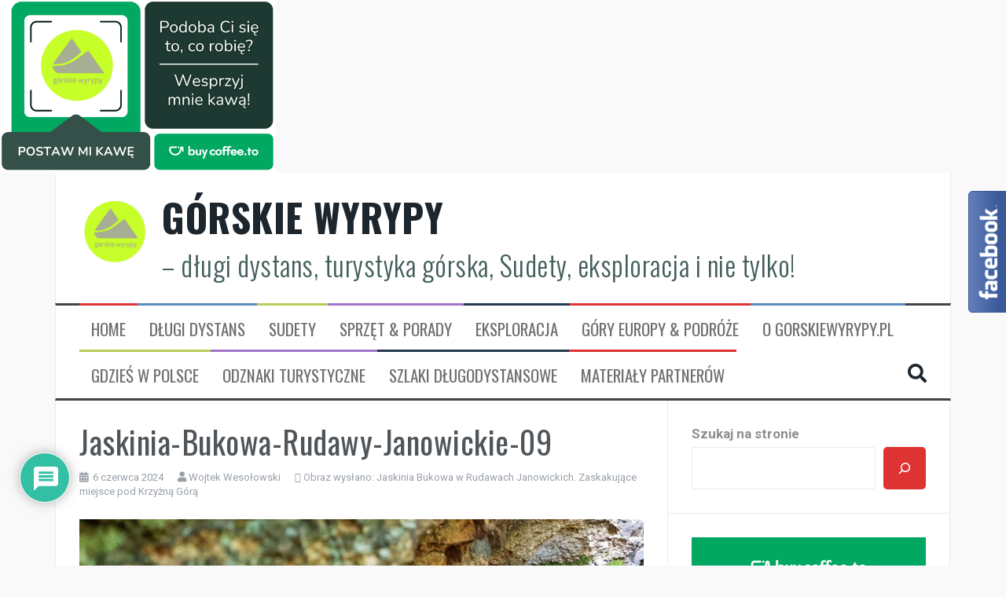

--- FILE ---
content_type: text/html; charset=UTF-8
request_url: https://gorskiewyrypy.pl/jaskinia-bukowa-w-rudawach-janowickich/jaskinia-bukowa-rudawy-janowickie-09/
body_size: 27227
content:
<!DOCTYPE html><html lang="pl-PL"><head><meta charset="UTF-8"><meta name="viewport" content="width=device-width, initial-scale=1"><link rel="profile" href="https://gmpg.org/xfn/11"><link rel="pingback" href="https://gorskiewyrypy.pl/xmlrpc.php"><meta name='robots' content='index, follow, max-image-preview:large, max-snippet:-1, max-video-preview:-1' /><style>img:is([sizes="auto" i], [sizes^="auto," i]) { contain-intrinsic-size: 3000px 1500px }</style><link media="all" href="https://gorskiewyrypy.pl/wp-content/cache/autoptimize/css/autoptimize_7d1ec3849b445a20b7fa785f66a49a94.css" rel="stylesheet"><title>Jaskinia-Bukowa-Rudawy-Janowickie-09 - GÓRSKIE WYRYPY</title><link rel="canonical" href="https://gorskiewyrypy.pl/jaskinia-bukowa-w-rudawach-janowickich/jaskinia-bukowa-rudawy-janowickie-09/" /><meta property="og:locale" content="pl_PL" /><meta property="og:type" content="article" /><meta property="og:title" content="Jaskinia-Bukowa-Rudawy-Janowickie-09 - GÓRSKIE WYRYPY" /><meta property="og:description" content="0 0 głosy Ocena artykułu" /><meta property="og:url" content="https://gorskiewyrypy.pl/jaskinia-bukowa-w-rudawach-janowickich/jaskinia-bukowa-rudawy-janowickie-09/" /><meta property="og:site_name" content="GÓRSKIE WYRYPY" /><meta property="og:image" content="https://gorskiewyrypy.pl/jaskinia-bukowa-w-rudawach-janowickich/jaskinia-bukowa-rudawy-janowickie-09" /><meta property="og:image:width" content="1" /><meta property="og:image:height" content="1" /><meta property="og:image:type" content="image/jpeg" /><meta name="twitter:card" content="summary_large_image" /> <script type="application/ld+json" class="yoast-schema-graph">{"@context":"https://schema.org","@graph":[{"@type":"WebPage","@id":"https://gorskiewyrypy.pl/jaskinia-bukowa-w-rudawach-janowickich/jaskinia-bukowa-rudawy-janowickie-09/","url":"https://gorskiewyrypy.pl/jaskinia-bukowa-w-rudawach-janowickich/jaskinia-bukowa-rudawy-janowickie-09/","name":"Jaskinia-Bukowa-Rudawy-Janowickie-09 - GÓRSKIE WYRYPY","isPartOf":{"@id":"https://gorskiewyrypy.pl/#website"},"primaryImageOfPage":{"@id":"https://gorskiewyrypy.pl/jaskinia-bukowa-w-rudawach-janowickich/jaskinia-bukowa-rudawy-janowickie-09/#primaryimage"},"image":{"@id":"https://gorskiewyrypy.pl/jaskinia-bukowa-w-rudawach-janowickich/jaskinia-bukowa-rudawy-janowickie-09/#primaryimage"},"thumbnailUrl":"https://gorskiewyrypy.pl/wp-content/uploads/2024/06/Jaskinia-Bukowa-Rudawy-Janowickie-09.jpeg","datePublished":"2024-06-06T20:49:51+00:00","breadcrumb":{"@id":"https://gorskiewyrypy.pl/jaskinia-bukowa-w-rudawach-janowickich/jaskinia-bukowa-rudawy-janowickie-09/#breadcrumb"},"inLanguage":"pl-PL","potentialAction":[{"@type":"ReadAction","target":["https://gorskiewyrypy.pl/jaskinia-bukowa-w-rudawach-janowickich/jaskinia-bukowa-rudawy-janowickie-09/"]}]},{"@type":"ImageObject","inLanguage":"pl-PL","@id":"https://gorskiewyrypy.pl/jaskinia-bukowa-w-rudawach-janowickich/jaskinia-bukowa-rudawy-janowickie-09/#primaryimage","url":"https://gorskiewyrypy.pl/wp-content/uploads/2024/06/Jaskinia-Bukowa-Rudawy-Janowickie-09.jpeg","contentUrl":"https://gorskiewyrypy.pl/wp-content/uploads/2024/06/Jaskinia-Bukowa-Rudawy-Janowickie-09.jpeg","width":900,"height":675},{"@type":"BreadcrumbList","@id":"https://gorskiewyrypy.pl/jaskinia-bukowa-w-rudawach-janowickich/jaskinia-bukowa-rudawy-janowickie-09/#breadcrumb","itemListElement":[{"@type":"ListItem","position":1,"name":"Strona główna","item":"https://gorskiewyrypy.pl/"},{"@type":"ListItem","position":2,"name":"Jaskinia Bukowa w Rudawach Janowickich. Zaskakujące miejsce pod Krzyżną Górą","item":"https://gorskiewyrypy.pl/jaskinia-bukowa-w-rudawach-janowickich/"},{"@type":"ListItem","position":3,"name":"Jaskinia-Bukowa-Rudawy-Janowickie-09"}]},{"@type":"WebSite","@id":"https://gorskiewyrypy.pl/#website","url":"https://gorskiewyrypy.pl/","name":"GÓRSKIE WYRYPY","description":"- długi dystans, turystyka górska, Sudety,  eksploracja i nie tylko!","potentialAction":[{"@type":"SearchAction","target":{"@type":"EntryPoint","urlTemplate":"https://gorskiewyrypy.pl/?s={search_term_string}"},"query-input":{"@type":"PropertyValueSpecification","valueRequired":true,"valueName":"search_term_string"}}],"inLanguage":"pl-PL"}]}</script> <link rel='dns-prefetch' href='//platform-api.sharethis.com' /><link rel='dns-prefetch' href='//fonts.googleapis.com' /><link rel='dns-prefetch' href='//fonts.bunny.net' /><link rel="alternate" type="application/rss+xml" title="GÓRSKIE WYRYPY &raquo; Kanał z wpisami" href="https://gorskiewyrypy.pl/feed/" /><link rel="alternate" type="application/rss+xml" title="GÓRSKIE WYRYPY &raquo; Kanał z komentarzami" href="https://gorskiewyrypy.pl/comments/feed/" /><link rel="alternate" type="application/rss+xml" title="GÓRSKIE WYRYPY &raquo; Jaskinia-Bukowa-Rudawy-Janowickie-09 Kanał z komentarzami" href="https://gorskiewyrypy.pl/jaskinia-bukowa-w-rudawach-janowickich/jaskinia-bukowa-rudawy-janowickie-09/feed/" />  <script src="//www.googletagmanager.com/gtag/js?id=G-F9LCKYJK0B"  data-cfasync="false" data-wpfc-render="false" type="text/javascript" async></script> <script data-cfasync="false" data-wpfc-render="false" type="text/javascript">var mi_version = '9.11.1';
				var mi_track_user = true;
				var mi_no_track_reason = '';
								var MonsterInsightsDefaultLocations = {"page_location":"https:\/\/gorskiewyrypy.pl\/jaskinia-bukowa-w-rudawach-janowickich\/jaskinia-bukowa-rudawy-janowickie-09\/"};
								if ( typeof MonsterInsightsPrivacyGuardFilter === 'function' ) {
					var MonsterInsightsLocations = (typeof MonsterInsightsExcludeQuery === 'object') ? MonsterInsightsPrivacyGuardFilter( MonsterInsightsExcludeQuery ) : MonsterInsightsPrivacyGuardFilter( MonsterInsightsDefaultLocations );
				} else {
					var MonsterInsightsLocations = (typeof MonsterInsightsExcludeQuery === 'object') ? MonsterInsightsExcludeQuery : MonsterInsightsDefaultLocations;
				}

								var disableStrs = [
										'ga-disable-G-F9LCKYJK0B',
									];

				/* Function to detect opted out users */
				function __gtagTrackerIsOptedOut() {
					for (var index = 0; index < disableStrs.length; index++) {
						if (document.cookie.indexOf(disableStrs[index] + '=true') > -1) {
							return true;
						}
					}

					return false;
				}

				/* Disable tracking if the opt-out cookie exists. */
				if (__gtagTrackerIsOptedOut()) {
					for (var index = 0; index < disableStrs.length; index++) {
						window[disableStrs[index]] = true;
					}
				}

				/* Opt-out function */
				function __gtagTrackerOptout() {
					for (var index = 0; index < disableStrs.length; index++) {
						document.cookie = disableStrs[index] + '=true; expires=Thu, 31 Dec 2099 23:59:59 UTC; path=/';
						window[disableStrs[index]] = true;
					}
				}

				if ('undefined' === typeof gaOptout) {
					function gaOptout() {
						__gtagTrackerOptout();
					}
				}
								window.dataLayer = window.dataLayer || [];

				window.MonsterInsightsDualTracker = {
					helpers: {},
					trackers: {},
				};
				if (mi_track_user) {
					function __gtagDataLayer() {
						dataLayer.push(arguments);
					}

					function __gtagTracker(type, name, parameters) {
						if (!parameters) {
							parameters = {};
						}

						if (parameters.send_to) {
							__gtagDataLayer.apply(null, arguments);
							return;
						}

						if (type === 'event') {
														parameters.send_to = monsterinsights_frontend.v4_id;
							var hookName = name;
							if (typeof parameters['event_category'] !== 'undefined') {
								hookName = parameters['event_category'] + ':' + name;
							}

							if (typeof MonsterInsightsDualTracker.trackers[hookName] !== 'undefined') {
								MonsterInsightsDualTracker.trackers[hookName](parameters);
							} else {
								__gtagDataLayer('event', name, parameters);
							}
							
						} else {
							__gtagDataLayer.apply(null, arguments);
						}
					}

					__gtagTracker('js', new Date());
					__gtagTracker('set', {
						'developer_id.dZGIzZG': true,
											});
					if ( MonsterInsightsLocations.page_location ) {
						__gtagTracker('set', MonsterInsightsLocations);
					}
										__gtagTracker('config', 'G-F9LCKYJK0B', {"forceSSL":"true"} );
										window.gtag = __gtagTracker;										(function () {
						/* https://developers.google.com/analytics/devguides/collection/analyticsjs/ */
						/* ga and __gaTracker compatibility shim. */
						var noopfn = function () {
							return null;
						};
						var newtracker = function () {
							return new Tracker();
						};
						var Tracker = function () {
							return null;
						};
						var p = Tracker.prototype;
						p.get = noopfn;
						p.set = noopfn;
						p.send = function () {
							var args = Array.prototype.slice.call(arguments);
							args.unshift('send');
							__gaTracker.apply(null, args);
						};
						var __gaTracker = function () {
							var len = arguments.length;
							if (len === 0) {
								return;
							}
							var f = arguments[len - 1];
							if (typeof f !== 'object' || f === null || typeof f.hitCallback !== 'function') {
								if ('send' === arguments[0]) {
									var hitConverted, hitObject = false, action;
									if ('event' === arguments[1]) {
										if ('undefined' !== typeof arguments[3]) {
											hitObject = {
												'eventAction': arguments[3],
												'eventCategory': arguments[2],
												'eventLabel': arguments[4],
												'value': arguments[5] ? arguments[5] : 1,
											}
										}
									}
									if ('pageview' === arguments[1]) {
										if ('undefined' !== typeof arguments[2]) {
											hitObject = {
												'eventAction': 'page_view',
												'page_path': arguments[2],
											}
										}
									}
									if (typeof arguments[2] === 'object') {
										hitObject = arguments[2];
									}
									if (typeof arguments[5] === 'object') {
										Object.assign(hitObject, arguments[5]);
									}
									if ('undefined' !== typeof arguments[1].hitType) {
										hitObject = arguments[1];
										if ('pageview' === hitObject.hitType) {
											hitObject.eventAction = 'page_view';
										}
									}
									if (hitObject) {
										action = 'timing' === arguments[1].hitType ? 'timing_complete' : hitObject.eventAction;
										hitConverted = mapArgs(hitObject);
										__gtagTracker('event', action, hitConverted);
									}
								}
								return;
							}

							function mapArgs(args) {
								var arg, hit = {};
								var gaMap = {
									'eventCategory': 'event_category',
									'eventAction': 'event_action',
									'eventLabel': 'event_label',
									'eventValue': 'event_value',
									'nonInteraction': 'non_interaction',
									'timingCategory': 'event_category',
									'timingVar': 'name',
									'timingValue': 'value',
									'timingLabel': 'event_label',
									'page': 'page_path',
									'location': 'page_location',
									'title': 'page_title',
									'referrer' : 'page_referrer',
								};
								for (arg in args) {
																		if (!(!args.hasOwnProperty(arg) || !gaMap.hasOwnProperty(arg))) {
										hit[gaMap[arg]] = args[arg];
									} else {
										hit[arg] = args[arg];
									}
								}
								return hit;
							}

							try {
								f.hitCallback();
							} catch (ex) {
							}
						};
						__gaTracker.create = newtracker;
						__gaTracker.getByName = newtracker;
						__gaTracker.getAll = function () {
							return [];
						};
						__gaTracker.remove = noopfn;
						__gaTracker.loaded = true;
						window['__gaTracker'] = __gaTracker;
					})();
									} else {
										console.log("");
					(function () {
						function __gtagTracker() {
							return null;
						}

						window['__gtagTracker'] = __gtagTracker;
						window['gtag'] = __gtagTracker;
					})();
									}</script>  <script type="text/javascript">window._wpemojiSettings = {"baseUrl":"https:\/\/s.w.org\/images\/core\/emoji\/16.0.1\/72x72\/","ext":".png","svgUrl":"https:\/\/s.w.org\/images\/core\/emoji\/16.0.1\/svg\/","svgExt":".svg","source":{"concatemoji":"https:\/\/gorskiewyrypy.pl\/wp-includes\/js\/wp-emoji-release.min.js?ver=cd70e57ff3321a3b5b6da92ba8692464"}};
/*! This file is auto-generated */
!function(s,n){var o,i,e;function c(e){try{var t={supportTests:e,timestamp:(new Date).valueOf()};sessionStorage.setItem(o,JSON.stringify(t))}catch(e){}}function p(e,t,n){e.clearRect(0,0,e.canvas.width,e.canvas.height),e.fillText(t,0,0);var t=new Uint32Array(e.getImageData(0,0,e.canvas.width,e.canvas.height).data),a=(e.clearRect(0,0,e.canvas.width,e.canvas.height),e.fillText(n,0,0),new Uint32Array(e.getImageData(0,0,e.canvas.width,e.canvas.height).data));return t.every(function(e,t){return e===a[t]})}function u(e,t){e.clearRect(0,0,e.canvas.width,e.canvas.height),e.fillText(t,0,0);for(var n=e.getImageData(16,16,1,1),a=0;a<n.data.length;a++)if(0!==n.data[a])return!1;return!0}function f(e,t,n,a){switch(t){case"flag":return n(e,"\ud83c\udff3\ufe0f\u200d\u26a7\ufe0f","\ud83c\udff3\ufe0f\u200b\u26a7\ufe0f")?!1:!n(e,"\ud83c\udde8\ud83c\uddf6","\ud83c\udde8\u200b\ud83c\uddf6")&&!n(e,"\ud83c\udff4\udb40\udc67\udb40\udc62\udb40\udc65\udb40\udc6e\udb40\udc67\udb40\udc7f","\ud83c\udff4\u200b\udb40\udc67\u200b\udb40\udc62\u200b\udb40\udc65\u200b\udb40\udc6e\u200b\udb40\udc67\u200b\udb40\udc7f");case"emoji":return!a(e,"\ud83e\udedf")}return!1}function g(e,t,n,a){var r="undefined"!=typeof WorkerGlobalScope&&self instanceof WorkerGlobalScope?new OffscreenCanvas(300,150):s.createElement("canvas"),o=r.getContext("2d",{willReadFrequently:!0}),i=(o.textBaseline="top",o.font="600 32px Arial",{});return e.forEach(function(e){i[e]=t(o,e,n,a)}),i}function t(e){var t=s.createElement("script");t.src=e,t.defer=!0,s.head.appendChild(t)}"undefined"!=typeof Promise&&(o="wpEmojiSettingsSupports",i=["flag","emoji"],n.supports={everything:!0,everythingExceptFlag:!0},e=new Promise(function(e){s.addEventListener("DOMContentLoaded",e,{once:!0})}),new Promise(function(t){var n=function(){try{var e=JSON.parse(sessionStorage.getItem(o));if("object"==typeof e&&"number"==typeof e.timestamp&&(new Date).valueOf()<e.timestamp+604800&&"object"==typeof e.supportTests)return e.supportTests}catch(e){}return null}();if(!n){if("undefined"!=typeof Worker&&"undefined"!=typeof OffscreenCanvas&&"undefined"!=typeof URL&&URL.createObjectURL&&"undefined"!=typeof Blob)try{var e="postMessage("+g.toString()+"("+[JSON.stringify(i),f.toString(),p.toString(),u.toString()].join(",")+"));",a=new Blob([e],{type:"text/javascript"}),r=new Worker(URL.createObjectURL(a),{name:"wpTestEmojiSupports"});return void(r.onmessage=function(e){c(n=e.data),r.terminate(),t(n)})}catch(e){}c(n=g(i,f,p,u))}t(n)}).then(function(e){for(var t in e)n.supports[t]=e[t],n.supports.everything=n.supports.everything&&n.supports[t],"flag"!==t&&(n.supports.everythingExceptFlag=n.supports.everythingExceptFlag&&n.supports[t]);n.supports.everythingExceptFlag=n.supports.everythingExceptFlag&&!n.supports.flag,n.DOMReady=!1,n.readyCallback=function(){n.DOMReady=!0}}).then(function(){return e}).then(function(){var e;n.supports.everything||(n.readyCallback(),(e=n.source||{}).concatemoji?t(e.concatemoji):e.wpemoji&&e.twemoji&&(t(e.twemoji),t(e.wpemoji)))}))}((window,document),window._wpemojiSettings);</script> <style id='easymega-inline-css' type='text/css'>.easymega-wp-desktop #easymega-wp-page .easymega-wp .mega-item .mega-content li.mega-content-li { margin-top: 0px; }</style><style id='wp-emoji-styles-inline-css' type='text/css'>img.wp-smiley, img.emoji {
		display: inline !important;
		border: none !important;
		box-shadow: none !important;
		height: 1em !important;
		width: 1em !important;
		margin: 0 0.07em !important;
		vertical-align: -0.1em !important;
		background: none !important;
		padding: 0 !important;
	}</style><style id='classic-theme-styles-inline-css' type='text/css'>/*! This file is auto-generated */
.wp-block-button__link{color:#fff;background-color:#32373c;border-radius:9999px;box-shadow:none;text-decoration:none;padding:calc(.667em + 2px) calc(1.333em + 2px);font-size:1.125em}.wp-block-file__button{background:#32373c;color:#fff;text-decoration:none}</style><style id='global-styles-inline-css' type='text/css'>:root{--wp--preset--aspect-ratio--square: 1;--wp--preset--aspect-ratio--4-3: 4/3;--wp--preset--aspect-ratio--3-4: 3/4;--wp--preset--aspect-ratio--3-2: 3/2;--wp--preset--aspect-ratio--2-3: 2/3;--wp--preset--aspect-ratio--16-9: 16/9;--wp--preset--aspect-ratio--9-16: 9/16;--wp--preset--color--black: #000000;--wp--preset--color--cyan-bluish-gray: #abb8c3;--wp--preset--color--white: #ffffff;--wp--preset--color--pale-pink: #f78da7;--wp--preset--color--vivid-red: #cf2e2e;--wp--preset--color--luminous-vivid-orange: #ff6900;--wp--preset--color--luminous-vivid-amber: #fcb900;--wp--preset--color--light-green-cyan: #7bdcb5;--wp--preset--color--vivid-green-cyan: #00d084;--wp--preset--color--pale-cyan-blue: #8ed1fc;--wp--preset--color--vivid-cyan-blue: #0693e3;--wp--preset--color--vivid-purple: #9b51e0;--wp--preset--gradient--vivid-cyan-blue-to-vivid-purple: linear-gradient(135deg,rgba(6,147,227,1) 0%,rgb(155,81,224) 100%);--wp--preset--gradient--light-green-cyan-to-vivid-green-cyan: linear-gradient(135deg,rgb(122,220,180) 0%,rgb(0,208,130) 100%);--wp--preset--gradient--luminous-vivid-amber-to-luminous-vivid-orange: linear-gradient(135deg,rgba(252,185,0,1) 0%,rgba(255,105,0,1) 100%);--wp--preset--gradient--luminous-vivid-orange-to-vivid-red: linear-gradient(135deg,rgba(255,105,0,1) 0%,rgb(207,46,46) 100%);--wp--preset--gradient--very-light-gray-to-cyan-bluish-gray: linear-gradient(135deg,rgb(238,238,238) 0%,rgb(169,184,195) 100%);--wp--preset--gradient--cool-to-warm-spectrum: linear-gradient(135deg,rgb(74,234,220) 0%,rgb(151,120,209) 20%,rgb(207,42,186) 40%,rgb(238,44,130) 60%,rgb(251,105,98) 80%,rgb(254,248,76) 100%);--wp--preset--gradient--blush-light-purple: linear-gradient(135deg,rgb(255,206,236) 0%,rgb(152,150,240) 100%);--wp--preset--gradient--blush-bordeaux: linear-gradient(135deg,rgb(254,205,165) 0%,rgb(254,45,45) 50%,rgb(107,0,62) 100%);--wp--preset--gradient--luminous-dusk: linear-gradient(135deg,rgb(255,203,112) 0%,rgb(199,81,192) 50%,rgb(65,88,208) 100%);--wp--preset--gradient--pale-ocean: linear-gradient(135deg,rgb(255,245,203) 0%,rgb(182,227,212) 50%,rgb(51,167,181) 100%);--wp--preset--gradient--electric-grass: linear-gradient(135deg,rgb(202,248,128) 0%,rgb(113,206,126) 100%);--wp--preset--gradient--midnight: linear-gradient(135deg,rgb(2,3,129) 0%,rgb(40,116,252) 100%);--wp--preset--font-size--small: 13px;--wp--preset--font-size--medium: 20px;--wp--preset--font-size--large: 36px;--wp--preset--font-size--x-large: 42px;--wp--preset--spacing--20: 0.44rem;--wp--preset--spacing--30: 0.67rem;--wp--preset--spacing--40: 1rem;--wp--preset--spacing--50: 1.5rem;--wp--preset--spacing--60: 2.25rem;--wp--preset--spacing--70: 3.38rem;--wp--preset--spacing--80: 5.06rem;--wp--preset--shadow--natural: 6px 6px 9px rgba(0, 0, 0, 0.2);--wp--preset--shadow--deep: 12px 12px 50px rgba(0, 0, 0, 0.4);--wp--preset--shadow--sharp: 6px 6px 0px rgba(0, 0, 0, 0.2);--wp--preset--shadow--outlined: 6px 6px 0px -3px rgba(255, 255, 255, 1), 6px 6px rgba(0, 0, 0, 1);--wp--preset--shadow--crisp: 6px 6px 0px rgba(0, 0, 0, 1);}:where(.is-layout-flex){gap: 0.5em;}:where(.is-layout-grid){gap: 0.5em;}body .is-layout-flex{display: flex;}.is-layout-flex{flex-wrap: wrap;align-items: center;}.is-layout-flex > :is(*, div){margin: 0;}body .is-layout-grid{display: grid;}.is-layout-grid > :is(*, div){margin: 0;}:where(.wp-block-columns.is-layout-flex){gap: 2em;}:where(.wp-block-columns.is-layout-grid){gap: 2em;}:where(.wp-block-post-template.is-layout-flex){gap: 1.25em;}:where(.wp-block-post-template.is-layout-grid){gap: 1.25em;}.has-black-color{color: var(--wp--preset--color--black) !important;}.has-cyan-bluish-gray-color{color: var(--wp--preset--color--cyan-bluish-gray) !important;}.has-white-color{color: var(--wp--preset--color--white) !important;}.has-pale-pink-color{color: var(--wp--preset--color--pale-pink) !important;}.has-vivid-red-color{color: var(--wp--preset--color--vivid-red) !important;}.has-luminous-vivid-orange-color{color: var(--wp--preset--color--luminous-vivid-orange) !important;}.has-luminous-vivid-amber-color{color: var(--wp--preset--color--luminous-vivid-amber) !important;}.has-light-green-cyan-color{color: var(--wp--preset--color--light-green-cyan) !important;}.has-vivid-green-cyan-color{color: var(--wp--preset--color--vivid-green-cyan) !important;}.has-pale-cyan-blue-color{color: var(--wp--preset--color--pale-cyan-blue) !important;}.has-vivid-cyan-blue-color{color: var(--wp--preset--color--vivid-cyan-blue) !important;}.has-vivid-purple-color{color: var(--wp--preset--color--vivid-purple) !important;}.has-black-background-color{background-color: var(--wp--preset--color--black) !important;}.has-cyan-bluish-gray-background-color{background-color: var(--wp--preset--color--cyan-bluish-gray) !important;}.has-white-background-color{background-color: var(--wp--preset--color--white) !important;}.has-pale-pink-background-color{background-color: var(--wp--preset--color--pale-pink) !important;}.has-vivid-red-background-color{background-color: var(--wp--preset--color--vivid-red) !important;}.has-luminous-vivid-orange-background-color{background-color: var(--wp--preset--color--luminous-vivid-orange) !important;}.has-luminous-vivid-amber-background-color{background-color: var(--wp--preset--color--luminous-vivid-amber) !important;}.has-light-green-cyan-background-color{background-color: var(--wp--preset--color--light-green-cyan) !important;}.has-vivid-green-cyan-background-color{background-color: var(--wp--preset--color--vivid-green-cyan) !important;}.has-pale-cyan-blue-background-color{background-color: var(--wp--preset--color--pale-cyan-blue) !important;}.has-vivid-cyan-blue-background-color{background-color: var(--wp--preset--color--vivid-cyan-blue) !important;}.has-vivid-purple-background-color{background-color: var(--wp--preset--color--vivid-purple) !important;}.has-black-border-color{border-color: var(--wp--preset--color--black) !important;}.has-cyan-bluish-gray-border-color{border-color: var(--wp--preset--color--cyan-bluish-gray) !important;}.has-white-border-color{border-color: var(--wp--preset--color--white) !important;}.has-pale-pink-border-color{border-color: var(--wp--preset--color--pale-pink) !important;}.has-vivid-red-border-color{border-color: var(--wp--preset--color--vivid-red) !important;}.has-luminous-vivid-orange-border-color{border-color: var(--wp--preset--color--luminous-vivid-orange) !important;}.has-luminous-vivid-amber-border-color{border-color: var(--wp--preset--color--luminous-vivid-amber) !important;}.has-light-green-cyan-border-color{border-color: var(--wp--preset--color--light-green-cyan) !important;}.has-vivid-green-cyan-border-color{border-color: var(--wp--preset--color--vivid-green-cyan) !important;}.has-pale-cyan-blue-border-color{border-color: var(--wp--preset--color--pale-cyan-blue) !important;}.has-vivid-cyan-blue-border-color{border-color: var(--wp--preset--color--vivid-cyan-blue) !important;}.has-vivid-purple-border-color{border-color: var(--wp--preset--color--vivid-purple) !important;}.has-vivid-cyan-blue-to-vivid-purple-gradient-background{background: var(--wp--preset--gradient--vivid-cyan-blue-to-vivid-purple) !important;}.has-light-green-cyan-to-vivid-green-cyan-gradient-background{background: var(--wp--preset--gradient--light-green-cyan-to-vivid-green-cyan) !important;}.has-luminous-vivid-amber-to-luminous-vivid-orange-gradient-background{background: var(--wp--preset--gradient--luminous-vivid-amber-to-luminous-vivid-orange) !important;}.has-luminous-vivid-orange-to-vivid-red-gradient-background{background: var(--wp--preset--gradient--luminous-vivid-orange-to-vivid-red) !important;}.has-very-light-gray-to-cyan-bluish-gray-gradient-background{background: var(--wp--preset--gradient--very-light-gray-to-cyan-bluish-gray) !important;}.has-cool-to-warm-spectrum-gradient-background{background: var(--wp--preset--gradient--cool-to-warm-spectrum) !important;}.has-blush-light-purple-gradient-background{background: var(--wp--preset--gradient--blush-light-purple) !important;}.has-blush-bordeaux-gradient-background{background: var(--wp--preset--gradient--blush-bordeaux) !important;}.has-luminous-dusk-gradient-background{background: var(--wp--preset--gradient--luminous-dusk) !important;}.has-pale-ocean-gradient-background{background: var(--wp--preset--gradient--pale-ocean) !important;}.has-electric-grass-gradient-background{background: var(--wp--preset--gradient--electric-grass) !important;}.has-midnight-gradient-background{background: var(--wp--preset--gradient--midnight) !important;}.has-small-font-size{font-size: var(--wp--preset--font-size--small) !important;}.has-medium-font-size{font-size: var(--wp--preset--font-size--medium) !important;}.has-large-font-size{font-size: var(--wp--preset--font-size--large) !important;}.has-x-large-font-size{font-size: var(--wp--preset--font-size--x-large) !important;}
:where(.wp-block-post-template.is-layout-flex){gap: 1.25em;}:where(.wp-block-post-template.is-layout-grid){gap: 1.25em;}
:where(.wp-block-columns.is-layout-flex){gap: 2em;}:where(.wp-block-columns.is-layout-grid){gap: 2em;}
:root :where(.wp-block-pullquote){font-size: 1.5em;line-height: 1.6;}</style><style id='share-this-share-buttons-sticky-inline-css' type='text/css'>.st-sticky-share-buttons{ display: none!important; }</style><link rel='stylesheet' id='flymag-body-fonts-css' href='//fonts.googleapis.com/css?family=Roboto%3A400%2C400italic%2C700%2C700italic&#038;ver=6.8.3' type='text/css' media='all' /><link rel='stylesheet' id='flymag-headings-fonts-css' href='//fonts.googleapis.com/css?family=Oswald%3A400%2C300%2C700&#038;ver=6.8.3' type='text/css' media='all' /><style id='flymag-style-inline-css' type='text/css'>.social-navigation li:hover > a::before, a, a:hover, a:focus, a:active { color:#dd3333}
.custom-menu-item-1:hover, .custom-menu-item-1 .sub-menu, .ticker-info, button, .button, input[type="button"], input[type="reset"], input[type="submit"] { background-color:#dd3333}
.custom-menu-item-1 { border-color:#dd3333}
.custom-menu-item-2:hover, .custom-menu-item-2 .sub-menu { background-color:}
.custom-menu-item-2 { border-color:}
.custom-menu-item-3:hover, .custom-menu-item-3 .sub-menu { background-color:#b7ce57}
.custom-menu-item-3 { border-color:#b7ce57}
.custom-menu-item-4:hover, .custom-menu-item-4 .sub-menu { background-color:}
.custom-menu-item-4 { border-color:}
.custom-menu-item-0:hover, .custom-menu-item-0 .sub-menu { background-color:#25394c}
.custom-menu-item-0 { border-color:#25394c}
.news-ticker { background-color:#000000}
.site-title a, .site-title a:hover { color:}
.site-description { color:#425e5b}
.main-navigation a, .main-navigation li::before { color:#707070}
body { color:#494949}
.widget-area .widget, .widget-area .widget a { color:#8e8e8e}
.site-footer, .footer-widget-area { background-color:}
.site-branding { padding:30px 30px; }
.site-title { font-size:49px; }
.site-description { font-size:35px; }
.main-navigation li { font-size:21px; }
h1 { font-size:40px; }
h2 { font-size:30px; }
h4 { font-size:18px; }
h5 { font-size:15px; }
h6 { font-size:15px; }
body { font-size:17px; }
.site-logo { max-width:90px; }</style><link rel='stylesheet' id='sab-font-css' href='https://fonts.bunny.net/css?family=Alice:400,700,400italic,700italic&#038;subset=latin' type='text/css' media='all' /><style id='wpdiscuz-frontend-css-inline-css' type='text/css'>#wpdcom .wpd-blog-administrator .wpd-comment-label{color:#ffffff;background-color:#00B38F;border:none}#wpdcom .wpd-blog-administrator .wpd-comment-author, #wpdcom .wpd-blog-administrator .wpd-comment-author a{color:#00B38F}#wpdcom.wpd-layout-1 .wpd-comment .wpd-blog-administrator .wpd-avatar img{border-color:#00B38F}#wpdcom.wpd-layout-2 .wpd-comment.wpd-reply .wpd-comment-wrap.wpd-blog-administrator{border-left:3px solid #00B38F}#wpdcom.wpd-layout-2 .wpd-comment .wpd-blog-administrator .wpd-avatar img{border-bottom-color:#00B38F}#wpdcom.wpd-layout-3 .wpd-blog-administrator .wpd-comment-subheader{border-top:1px dashed #00B38F}#wpdcom.wpd-layout-3 .wpd-reply .wpd-blog-administrator .wpd-comment-right{border-left:1px solid #00B38F}#wpdcom .wpd-blog-editor .wpd-comment-label{color:#ffffff;background-color:#00B38F;border:none}#wpdcom .wpd-blog-editor .wpd-comment-author, #wpdcom .wpd-blog-editor .wpd-comment-author a{color:#00B38F}#wpdcom.wpd-layout-1 .wpd-comment .wpd-blog-editor .wpd-avatar img{border-color:#00B38F}#wpdcom.wpd-layout-2 .wpd-comment.wpd-reply .wpd-comment-wrap.wpd-blog-editor{border-left:3px solid #00B38F}#wpdcom.wpd-layout-2 .wpd-comment .wpd-blog-editor .wpd-avatar img{border-bottom-color:#00B38F}#wpdcom.wpd-layout-3 .wpd-blog-editor .wpd-comment-subheader{border-top:1px dashed #00B38F}#wpdcom.wpd-layout-3 .wpd-reply .wpd-blog-editor .wpd-comment-right{border-left:1px solid #00B38F}#wpdcom .wpd-blog-author .wpd-comment-label{color:#ffffff;background-color:#00B38F;border:none}#wpdcom .wpd-blog-author .wpd-comment-author, #wpdcom .wpd-blog-author .wpd-comment-author a{color:#00B38F}#wpdcom.wpd-layout-1 .wpd-comment .wpd-blog-author .wpd-avatar img{border-color:#00B38F}#wpdcom.wpd-layout-2 .wpd-comment .wpd-blog-author .wpd-avatar img{border-bottom-color:#00B38F}#wpdcom.wpd-layout-3 .wpd-blog-author .wpd-comment-subheader{border-top:1px dashed #00B38F}#wpdcom.wpd-layout-3 .wpd-reply .wpd-blog-author .wpd-comment-right{border-left:1px solid #00B38F}#wpdcom .wpd-blog-contributor .wpd-comment-label{color:#ffffff;background-color:#00B38F;border:none}#wpdcom .wpd-blog-contributor .wpd-comment-author, #wpdcom .wpd-blog-contributor .wpd-comment-author a{color:#00B38F}#wpdcom.wpd-layout-1 .wpd-comment .wpd-blog-contributor .wpd-avatar img{border-color:#00B38F}#wpdcom.wpd-layout-2 .wpd-comment .wpd-blog-contributor .wpd-avatar img{border-bottom-color:#00B38F}#wpdcom.wpd-layout-3 .wpd-blog-contributor .wpd-comment-subheader{border-top:1px dashed #00B38F}#wpdcom.wpd-layout-3 .wpd-reply .wpd-blog-contributor .wpd-comment-right{border-left:1px solid #00B38F}#wpdcom .wpd-blog-subscriber .wpd-comment-label{color:#ffffff;background-color:#00B38F;border:none}#wpdcom .wpd-blog-subscriber .wpd-comment-author, #wpdcom .wpd-blog-subscriber .wpd-comment-author a{color:#00B38F}#wpdcom.wpd-layout-2 .wpd-comment .wpd-blog-subscriber .wpd-avatar img{border-bottom-color:#00B38F}#wpdcom.wpd-layout-3 .wpd-blog-subscriber .wpd-comment-subheader{border-top:1px dashed #00B38F}#wpdcom .wpd-blog-translator .wpd-comment-label{color:#ffffff;background-color:#00B38F;border:none}#wpdcom .wpd-blog-translator .wpd-comment-author, #wpdcom .wpd-blog-translator .wpd-comment-author a{color:#00B38F}#wpdcom.wpd-layout-1 .wpd-comment .wpd-blog-translator .wpd-avatar img{border-color:#00B38F}#wpdcom.wpd-layout-2 .wpd-comment .wpd-blog-translator .wpd-avatar img{border-bottom-color:#00B38F}#wpdcom.wpd-layout-3 .wpd-blog-translator .wpd-comment-subheader{border-top:1px dashed #00B38F}#wpdcom.wpd-layout-3 .wpd-reply .wpd-blog-translator .wpd-comment-right{border-left:1px solid #00B38F}#wpdcom .wpd-blog-wpseo_manager .wpd-comment-label{color:#ffffff;background-color:#00B38F;border:none}#wpdcom .wpd-blog-wpseo_manager .wpd-comment-author, #wpdcom .wpd-blog-wpseo_manager .wpd-comment-author a{color:#00B38F}#wpdcom.wpd-layout-1 .wpd-comment .wpd-blog-wpseo_manager .wpd-avatar img{border-color:#00B38F}#wpdcom.wpd-layout-2 .wpd-comment .wpd-blog-wpseo_manager .wpd-avatar img{border-bottom-color:#00B38F}#wpdcom.wpd-layout-3 .wpd-blog-wpseo_manager .wpd-comment-subheader{border-top:1px dashed #00B38F}#wpdcom.wpd-layout-3 .wpd-reply .wpd-blog-wpseo_manager .wpd-comment-right{border-left:1px solid #00B38F}#wpdcom .wpd-blog-wpseo_editor .wpd-comment-label{color:#ffffff;background-color:#00B38F;border:none}#wpdcom .wpd-blog-wpseo_editor .wpd-comment-author, #wpdcom .wpd-blog-wpseo_editor .wpd-comment-author a{color:#00B38F}#wpdcom.wpd-layout-1 .wpd-comment .wpd-blog-wpseo_editor .wpd-avatar img{border-color:#00B38F}#wpdcom.wpd-layout-2 .wpd-comment .wpd-blog-wpseo_editor .wpd-avatar img{border-bottom-color:#00B38F}#wpdcom.wpd-layout-3 .wpd-blog-wpseo_editor .wpd-comment-subheader{border-top:1px dashed #00B38F}#wpdcom.wpd-layout-3 .wpd-reply .wpd-blog-wpseo_editor .wpd-comment-right{border-left:1px solid #00B38F}#wpdcom .wpd-blog-backwpup_admin .wpd-comment-label{color:#ffffff;background-color:#00B38F;border:none}#wpdcom .wpd-blog-backwpup_admin .wpd-comment-author, #wpdcom .wpd-blog-backwpup_admin .wpd-comment-author a{color:#00B38F}#wpdcom.wpd-layout-1 .wpd-comment .wpd-blog-backwpup_admin .wpd-avatar img{border-color:#00B38F}#wpdcom.wpd-layout-2 .wpd-comment .wpd-blog-backwpup_admin .wpd-avatar img{border-bottom-color:#00B38F}#wpdcom.wpd-layout-3 .wpd-blog-backwpup_admin .wpd-comment-subheader{border-top:1px dashed #00B38F}#wpdcom.wpd-layout-3 .wpd-reply .wpd-blog-backwpup_admin .wpd-comment-right{border-left:1px solid #00B38F}#wpdcom .wpd-blog-backwpup_check .wpd-comment-label{color:#ffffff;background-color:#00B38F;border:none}#wpdcom .wpd-blog-backwpup_check .wpd-comment-author, #wpdcom .wpd-blog-backwpup_check .wpd-comment-author a{color:#00B38F}#wpdcom.wpd-layout-1 .wpd-comment .wpd-blog-backwpup_check .wpd-avatar img{border-color:#00B38F}#wpdcom.wpd-layout-2 .wpd-comment .wpd-blog-backwpup_check .wpd-avatar img{border-bottom-color:#00B38F}#wpdcom.wpd-layout-3 .wpd-blog-backwpup_check .wpd-comment-subheader{border-top:1px dashed #00B38F}#wpdcom.wpd-layout-3 .wpd-reply .wpd-blog-backwpup_check .wpd-comment-right{border-left:1px solid #00B38F}#wpdcom .wpd-blog-backwpup_helper .wpd-comment-label{color:#ffffff;background-color:#00B38F;border:none}#wpdcom .wpd-blog-backwpup_helper .wpd-comment-author, #wpdcom .wpd-blog-backwpup_helper .wpd-comment-author a{color:#00B38F}#wpdcom.wpd-layout-1 .wpd-comment .wpd-blog-backwpup_helper .wpd-avatar img{border-color:#00B38F}#wpdcom.wpd-layout-2 .wpd-comment .wpd-blog-backwpup_helper .wpd-avatar img{border-bottom-color:#00B38F}#wpdcom.wpd-layout-3 .wpd-blog-backwpup_helper .wpd-comment-subheader{border-top:1px dashed #00B38F}#wpdcom.wpd-layout-3 .wpd-reply .wpd-blog-backwpup_helper .wpd-comment-right{border-left:1px solid #00B38F}#wpdcom .wpd-blog-post_author .wpd-comment-label{color:#ffffff;background-color:#00B38F;border:none}#wpdcom .wpd-blog-post_author .wpd-comment-author, #wpdcom .wpd-blog-post_author .wpd-comment-author a{color:#00B38F}#wpdcom .wpd-blog-post_author .wpd-avatar img{border-color:#00B38F}#wpdcom.wpd-layout-1 .wpd-comment .wpd-blog-post_author .wpd-avatar img{border-color:#00B38F}#wpdcom.wpd-layout-2 .wpd-comment.wpd-reply .wpd-comment-wrap.wpd-blog-post_author{border-left:3px solid #00B38F}#wpdcom.wpd-layout-2 .wpd-comment .wpd-blog-post_author .wpd-avatar img{border-bottom-color:#00B38F}#wpdcom.wpd-layout-3 .wpd-blog-post_author .wpd-comment-subheader{border-top:1px dashed #00B38F}#wpdcom.wpd-layout-3 .wpd-reply .wpd-blog-post_author .wpd-comment-right{border-left:1px solid #00B38F}#wpdcom .wpd-blog-guest .wpd-comment-label{color:#ffffff;background-color:#00B38F;border:none}#wpdcom .wpd-blog-guest .wpd-comment-author, #wpdcom .wpd-blog-guest .wpd-comment-author a{color:#00B38F}#wpdcom.wpd-layout-3 .wpd-blog-guest .wpd-comment-subheader{border-top:1px dashed #00B38F}#comments, #respond, .comments-area, #wpdcom{}#wpdcom .ql-editor > *{color:#777777}#wpdcom .ql-editor::before{}#wpdcom .ql-toolbar{border:1px solid #DDDDDD;border-top:none}#wpdcom .ql-container{border:1px solid #DDDDDD;border-bottom:none}#wpdcom .wpd-form-row .wpdiscuz-item input[type="text"], #wpdcom .wpd-form-row .wpdiscuz-item input[type="email"], #wpdcom .wpd-form-row .wpdiscuz-item input[type="url"], #wpdcom .wpd-form-row .wpdiscuz-item input[type="color"], #wpdcom .wpd-form-row .wpdiscuz-item input[type="date"], #wpdcom .wpd-form-row .wpdiscuz-item input[type="datetime"], #wpdcom .wpd-form-row .wpdiscuz-item input[type="datetime-local"], #wpdcom .wpd-form-row .wpdiscuz-item input[type="month"], #wpdcom .wpd-form-row .wpdiscuz-item input[type="number"], #wpdcom .wpd-form-row .wpdiscuz-item input[type="time"], #wpdcom textarea, #wpdcom select{border:1px solid #DDDDDD;color:#777777}#wpdcom .wpd-form-row .wpdiscuz-item textarea{border:1px solid #DDDDDD}#wpdcom input::placeholder, #wpdcom textarea::placeholder, #wpdcom input::-moz-placeholder, #wpdcom textarea::-webkit-input-placeholder{}#wpdcom .wpd-comment-text{color:#777777}#wpdcom .wpd-thread-head .wpd-thread-info{border-bottom:2px solid #00B38F}#wpdcom .wpd-thread-head .wpd-thread-info.wpd-reviews-tab svg{fill:#00B38F}#wpdcom .wpd-thread-head .wpdiscuz-user-settings{border-bottom:2px solid #00B38F}#wpdcom .wpd-thread-head .wpdiscuz-user-settings:hover{color:#00B38F}#wpdcom .wpd-comment .wpd-follow-link:hover{color:#00B38F}#wpdcom .wpd-comment-status .wpd-sticky{color:#00B38F}#wpdcom .wpd-thread-filter .wpdf-active{color:#00B38F;border-bottom-color:#00B38F}#wpdcom .wpd-comment-info-bar{border:1px dashed #33c3a6;background:#e6f8f4}#wpdcom .wpd-comment-info-bar .wpd-current-view i{color:#00B38F}#wpdcom .wpd-filter-view-all:hover{background:#00B38F}#wpdcom .wpdiscuz-item .wpdiscuz-rating > label{color:#DDDDDD}#wpdcom .wpdiscuz-item .wpdiscuz-rating:not(:checked) > label:hover, .wpdiscuz-rating:not(:checked) > label:hover ~ label{}#wpdcom .wpdiscuz-item .wpdiscuz-rating > input ~ label:hover, #wpdcom .wpdiscuz-item .wpdiscuz-rating > input:not(:checked) ~ label:hover ~ label, #wpdcom .wpdiscuz-item .wpdiscuz-rating > input:not(:checked) ~ label:hover ~ label{color:#FFED85}#wpdcom .wpdiscuz-item .wpdiscuz-rating > input:checked ~ label:hover, #wpdcom .wpdiscuz-item .wpdiscuz-rating > input:checked ~ label:hover, #wpdcom .wpdiscuz-item .wpdiscuz-rating > label:hover ~ input:checked ~ label, #wpdcom .wpdiscuz-item .wpdiscuz-rating > input:checked + label:hover ~ label, #wpdcom .wpdiscuz-item .wpdiscuz-rating > input:checked ~ label:hover ~ label, .wpd-custom-field .wcf-active-star, #wpdcom .wpdiscuz-item .wpdiscuz-rating > input:checked ~ label{color:#FFD700}#wpd-post-rating .wpd-rating-wrap .wpd-rating-stars svg .wpd-star{fill:#DDDDDD}#wpd-post-rating .wpd-rating-wrap .wpd-rating-stars svg .wpd-active{fill:#FFD700}#wpd-post-rating .wpd-rating-wrap .wpd-rate-starts svg .wpd-star{fill:#DDDDDD}#wpd-post-rating .wpd-rating-wrap .wpd-rate-starts:hover svg .wpd-star{fill:#FFED85}#wpd-post-rating.wpd-not-rated .wpd-rating-wrap .wpd-rate-starts svg:hover ~ svg .wpd-star{fill:#DDDDDD}.wpdiscuz-post-rating-wrap .wpd-rating .wpd-rating-wrap .wpd-rating-stars svg .wpd-star{fill:#DDDDDD}.wpdiscuz-post-rating-wrap .wpd-rating .wpd-rating-wrap .wpd-rating-stars svg .wpd-active{fill:#FFD700}#wpdcom .wpd-comment .wpd-follow-active{color:#ff7a00}#wpdcom .page-numbers{color:#555;border:#555 1px solid}#wpdcom span.current{background:#555}#wpdcom.wpd-layout-1 .wpd-new-loaded-comment > .wpd-comment-wrap > .wpd-comment-right{background:#FFFAD6}#wpdcom.wpd-layout-2 .wpd-new-loaded-comment.wpd-comment > .wpd-comment-wrap > .wpd-comment-right{background:#FFFAD6}#wpdcom.wpd-layout-2 .wpd-new-loaded-comment.wpd-comment.wpd-reply > .wpd-comment-wrap > .wpd-comment-right{background:transparent}#wpdcom.wpd-layout-2 .wpd-new-loaded-comment.wpd-comment.wpd-reply > .wpd-comment-wrap{background:#FFFAD6}#wpdcom.wpd-layout-3 .wpd-new-loaded-comment.wpd-comment > .wpd-comment-wrap > .wpd-comment-right{background:#FFFAD6}#wpdcom .wpd-follow:hover i, #wpdcom .wpd-unfollow:hover i, #wpdcom .wpd-comment .wpd-follow-active:hover i{color:#00B38F}#wpdcom .wpdiscuz-readmore{cursor:pointer;color:#00B38F}.wpd-custom-field .wcf-pasiv-star, #wpcomm .wpdiscuz-item .wpdiscuz-rating > label{color:#DDDDDD}.wpd-wrapper .wpd-list-item.wpd-active{border-top:3px solid #00B38F}#wpdcom.wpd-layout-2 .wpd-comment.wpd-reply.wpd-unapproved-comment .wpd-comment-wrap{border-left:3px solid #FFFAD6}#wpdcom.wpd-layout-3 .wpd-comment.wpd-reply.wpd-unapproved-comment .wpd-comment-right{border-left:1px solid #FFFAD6}#wpdcom .wpd-prim-button{background-color:#555555;color:#FFFFFF}#wpdcom .wpd_label__check i.wpdicon-on{color:#555555;border:1px solid #aaaaaa}#wpd-bubble-wrapper #wpd-bubble-all-comments-count{color:#1DB99A}#wpd-bubble-wrapper > div{background-color:#1DB99A}#wpd-bubble-wrapper > #wpd-bubble #wpd-bubble-add-message{background-color:#1DB99A}#wpd-bubble-wrapper > #wpd-bubble #wpd-bubble-add-message::before{border-left-color:#1DB99A;border-right-color:#1DB99A}#wpd-bubble-wrapper.wpd-right-corner > #wpd-bubble #wpd-bubble-add-message::before{border-left-color:#1DB99A;border-right-color:#1DB99A}.wpd-inline-icon-wrapper path.wpd-inline-icon-first{fill:#1DB99A}.wpd-inline-icon-count{background-color:#1DB99A}.wpd-inline-icon-count::before{border-right-color:#1DB99A}.wpd-inline-form-wrapper::before{border-bottom-color:#1DB99A}.wpd-inline-form-question{background-color:#1DB99A}.wpd-inline-form{background-color:#1DB99A}.wpd-last-inline-comments-wrapper{border-color:#1DB99A}.wpd-last-inline-comments-wrapper::before{border-bottom-color:#1DB99A}.wpd-last-inline-comments-wrapper .wpd-view-all-inline-comments{background:#1DB99A}.wpd-last-inline-comments-wrapper .wpd-view-all-inline-comments:hover,.wpd-last-inline-comments-wrapper .wpd-view-all-inline-comments:active,.wpd-last-inline-comments-wrapper .wpd-view-all-inline-comments:focus{background-color:#1DB99A}#wpdcom .ql-snow .ql-tooltip[data-mode="link"]::before{content:"Wpisz odnośnik:"}#wpdcom .ql-snow .ql-tooltip.ql-editing a.ql-action::after{content:"Zapisz"}.comments-area{width:auto}</style> <script type="text/javascript" src="https://gorskiewyrypy.pl/wp-includes/js/jquery/jquery.min.js?ver=3.7.1" id="jquery-core-js"></script> <script data-cfasync="false" data-wpfc-render="false" type="text/javascript" id='monsterinsights-frontend-script-js-extra'>var monsterinsights_frontend = {"js_events_tracking":"true","download_extensions":"doc,pdf,ppt,zip,xls,docx,pptx,xlsx","inbound_paths":"[]","home_url":"https:\/\/gorskiewyrypy.pl","hash_tracking":"false","v4_id":"G-F9LCKYJK0B"};</script> <script type="text/javascript" src="//platform-api.sharethis.com/js/sharethis.js?ver=2.3.6#property=5bffe992f30c5a001138c9d3&amp;product=sticky-buttons&amp;source=sharethis-share-buttons-wordpress" id="share-this-share-buttons-mu-js"></script> <script type="text/javascript" id="flymag-slider-init-js-extra">var sliderOptions = {"slideshowspeed":"4000"};</script> <link rel="https://api.w.org/" href="https://gorskiewyrypy.pl/wp-json/" /><link rel="alternate" title="JSON" type="application/json" href="https://gorskiewyrypy.pl/wp-json/wp/v2/media/15846" /><link rel="EditURI" type="application/rsd+xml" title="RSD" href="https://gorskiewyrypy.pl/xmlrpc.php?rsd" /><link rel="alternate" title="oEmbed (JSON)" type="application/json+oembed" href="https://gorskiewyrypy.pl/wp-json/oembed/1.0/embed?url=https%3A%2F%2Fgorskiewyrypy.pl%2Fjaskinia-bukowa-w-rudawach-janowickich%2Fjaskinia-bukowa-rudawy-janowickie-09%2F" /><link rel="alternate" title="oEmbed (XML)" type="text/xml+oembed" href="https://gorskiewyrypy.pl/wp-json/oembed/1.0/embed?url=https%3A%2F%2Fgorskiewyrypy.pl%2Fjaskinia-bukowa-w-rudawach-janowickich%2Fjaskinia-bukowa-rudawy-janowickie-09%2F&#038;format=xml" /> <script async src="https://pagead2.googlesyndication.com/pagead/js/adsbygoogle.js?client=ca-pub-5078050697624795"
     crossorigin="anonymous"></script><style data-context="foundation-flickity-css">/*! Flickity v2.0.2
http://flickity.metafizzy.co
---------------------------------------------- */.flickity-enabled{position:relative}.flickity-enabled:focus{outline:0}.flickity-viewport{overflow:hidden;position:relative;height:100%}.flickity-slider{position:absolute;width:100%;height:100%}.flickity-enabled.is-draggable{-webkit-tap-highlight-color:transparent;tap-highlight-color:transparent;-webkit-user-select:none;-moz-user-select:none;-ms-user-select:none;user-select:none}.flickity-enabled.is-draggable .flickity-viewport{cursor:move;cursor:-webkit-grab;cursor:grab}.flickity-enabled.is-draggable .flickity-viewport.is-pointer-down{cursor:-webkit-grabbing;cursor:grabbing}.flickity-prev-next-button{position:absolute;top:50%;width:44px;height:44px;border:none;border-radius:50%;background:#fff;background:hsla(0,0%,100%,.75);cursor:pointer;-webkit-transform:translateY(-50%);transform:translateY(-50%)}.flickity-prev-next-button:hover{background:#fff}.flickity-prev-next-button:focus{outline:0;box-shadow:0 0 0 5px #09f}.flickity-prev-next-button:active{opacity:.6}.flickity-prev-next-button.previous{left:10px}.flickity-prev-next-button.next{right:10px}.flickity-rtl .flickity-prev-next-button.previous{left:auto;right:10px}.flickity-rtl .flickity-prev-next-button.next{right:auto;left:10px}.flickity-prev-next-button:disabled{opacity:.3;cursor:auto}.flickity-prev-next-button svg{position:absolute;left:20%;top:20%;width:60%;height:60%}.flickity-prev-next-button .arrow{fill:#333}.flickity-page-dots{position:absolute;width:100%;bottom:-25px;padding:0;margin:0;list-style:none;text-align:center;line-height:1}.flickity-rtl .flickity-page-dots{direction:rtl}.flickity-page-dots .dot{display:inline-block;width:10px;height:10px;margin:0 8px;background:#333;border-radius:50%;opacity:.25;cursor:pointer}.flickity-page-dots .dot.is-selected{opacity:1}</style><style data-context="foundation-slideout-css">.slideout-menu{position:fixed;left:0;top:0;bottom:0;right:auto;z-index:0;width:256px;overflow-y:auto;-webkit-overflow-scrolling:touch;display:none}.slideout-menu.pushit-right{left:auto;right:0}.slideout-panel{position:relative;z-index:1;will-change:transform}.slideout-open,.slideout-open .slideout-panel,.slideout-open body{overflow:hidden}.slideout-open .slideout-menu{display:block}.pushit{display:none}</style><!--[if lt IE 9]> <script src="https://gorskiewyrypy.pl/wp-content/themes/flymag/js/html5shiv.js"></script> <![endif]--><style type="text/css" id="custom-background-css">body.custom-background { background-color: #f9f9f9; }</style><a href="https://buycoffee.to/gorskie-wyrypy" target="_blank"><noscript><img src="https://gorskiewyrypy.pl/wp-content/uploads/2025/12/Gorskie-Wyrypy-postaw-kawe.png" style="width: 350px; height: 220px" alt="Postaw mi kawę na buycoffee.to"></noscript><img class="lazyload" src='data:image/svg+xml,%3Csvg%20xmlns=%22http://www.w3.org/2000/svg%22%20viewBox=%220%200%20210%20140%22%3E%3C/svg%3E' data-src="https://gorskiewyrypy.pl/wp-content/uploads/2025/12/Gorskie-Wyrypy-postaw-kawe.png" style="width: 350px; height: 220px" alt="Postaw mi kawę na buycoffee.to"></a><style type="text/css">.saboxplugin-wrap{-webkit-box-sizing:border-box;-moz-box-sizing:border-box;-ms-box-sizing:border-box;box-sizing:border-box;border:1px solid #eee;width:100%;clear:both;display:block;overflow:hidden;word-wrap:break-word;position:relative}.saboxplugin-wrap .saboxplugin-gravatar{float:left;padding:0 20px 20px 20px}.saboxplugin-wrap .saboxplugin-gravatar img{max-width:100px;height:auto;border-radius:0;}.saboxplugin-wrap .saboxplugin-authorname{font-size:18px;line-height:1;margin:20px 0 0 20px;display:block}.saboxplugin-wrap .saboxplugin-authorname a{text-decoration:none}.saboxplugin-wrap .saboxplugin-authorname a:focus{outline:0}.saboxplugin-wrap .saboxplugin-desc{display:block;margin:5px 20px}.saboxplugin-wrap .saboxplugin-desc a{text-decoration:underline}.saboxplugin-wrap .saboxplugin-desc p{margin:5px 0 12px}.saboxplugin-wrap .saboxplugin-web{margin:0 20px 15px;text-align:left}.saboxplugin-wrap .sab-web-position{text-align:right}.saboxplugin-wrap .saboxplugin-web a{color:#ccc;text-decoration:none}.saboxplugin-wrap .saboxplugin-socials{position:relative;display:block;background:#fcfcfc;padding:5px;border-top:1px solid #eee}.saboxplugin-wrap .saboxplugin-socials a svg{width:20px;height:20px}.saboxplugin-wrap .saboxplugin-socials a svg .st2{fill:#fff; transform-origin:center center;}.saboxplugin-wrap .saboxplugin-socials a svg .st1{fill:rgba(0,0,0,.3)}.saboxplugin-wrap .saboxplugin-socials a:hover{opacity:.8;-webkit-transition:opacity .4s;-moz-transition:opacity .4s;-o-transition:opacity .4s;transition:opacity .4s;box-shadow:none!important;-webkit-box-shadow:none!important}.saboxplugin-wrap .saboxplugin-socials .saboxplugin-icon-color{box-shadow:none;padding:0;border:0;-webkit-transition:opacity .4s;-moz-transition:opacity .4s;-o-transition:opacity .4s;transition:opacity .4s;display:inline-block;color:#fff;font-size:0;text-decoration:inherit;margin:5px;-webkit-border-radius:0;-moz-border-radius:0;-ms-border-radius:0;-o-border-radius:0;border-radius:0;overflow:hidden}.saboxplugin-wrap .saboxplugin-socials .saboxplugin-icon-grey{text-decoration:inherit;box-shadow:none;position:relative;display:-moz-inline-stack;display:inline-block;vertical-align:middle;zoom:1;margin:10px 5px;color:#444;fill:#444}.clearfix:after,.clearfix:before{content:' ';display:table;line-height:0;clear:both}.ie7 .clearfix{zoom:1}.saboxplugin-socials.sabox-colored .saboxplugin-icon-color .sab-twitch{border-color:#38245c}.saboxplugin-socials.sabox-colored .saboxplugin-icon-color .sab-behance{border-color:#003eb0}.saboxplugin-socials.sabox-colored .saboxplugin-icon-color .sab-deviantart{border-color:#036824}.saboxplugin-socials.sabox-colored .saboxplugin-icon-color .sab-digg{border-color:#00327c}.saboxplugin-socials.sabox-colored .saboxplugin-icon-color .sab-dribbble{border-color:#ba1655}.saboxplugin-socials.sabox-colored .saboxplugin-icon-color .sab-facebook{border-color:#1e2e4f}.saboxplugin-socials.sabox-colored .saboxplugin-icon-color .sab-flickr{border-color:#003576}.saboxplugin-socials.sabox-colored .saboxplugin-icon-color .sab-github{border-color:#264874}.saboxplugin-socials.sabox-colored .saboxplugin-icon-color .sab-google{border-color:#0b51c5}.saboxplugin-socials.sabox-colored .saboxplugin-icon-color .sab-html5{border-color:#902e13}.saboxplugin-socials.sabox-colored .saboxplugin-icon-color .sab-instagram{border-color:#1630aa}.saboxplugin-socials.sabox-colored .saboxplugin-icon-color .sab-linkedin{border-color:#00344f}.saboxplugin-socials.sabox-colored .saboxplugin-icon-color .sab-pinterest{border-color:#5b040e}.saboxplugin-socials.sabox-colored .saboxplugin-icon-color .sab-reddit{border-color:#992900}.saboxplugin-socials.sabox-colored .saboxplugin-icon-color .sab-rss{border-color:#a43b0a}.saboxplugin-socials.sabox-colored .saboxplugin-icon-color .sab-sharethis{border-color:#5d8420}.saboxplugin-socials.sabox-colored .saboxplugin-icon-color .sab-soundcloud{border-color:#995200}.saboxplugin-socials.sabox-colored .saboxplugin-icon-color .sab-spotify{border-color:#0f612c}.saboxplugin-socials.sabox-colored .saboxplugin-icon-color .sab-stackoverflow{border-color:#a95009}.saboxplugin-socials.sabox-colored .saboxplugin-icon-color .sab-steam{border-color:#006388}.saboxplugin-socials.sabox-colored .saboxplugin-icon-color .sab-user_email{border-color:#b84e05}.saboxplugin-socials.sabox-colored .saboxplugin-icon-color .sab-tumblr{border-color:#10151b}.saboxplugin-socials.sabox-colored .saboxplugin-icon-color .sab-twitter{border-color:#0967a0}.saboxplugin-socials.sabox-colored .saboxplugin-icon-color .sab-vimeo{border-color:#0d7091}.saboxplugin-socials.sabox-colored .saboxplugin-icon-color .sab-windows{border-color:#003f71}.saboxplugin-socials.sabox-colored .saboxplugin-icon-color .sab-whatsapp{border-color:#003f71}.saboxplugin-socials.sabox-colored .saboxplugin-icon-color .sab-wordpress{border-color:#0f3647}.saboxplugin-socials.sabox-colored .saboxplugin-icon-color .sab-yahoo{border-color:#14002d}.saboxplugin-socials.sabox-colored .saboxplugin-icon-color .sab-youtube{border-color:#900}.saboxplugin-socials.sabox-colored .saboxplugin-icon-color .sab-xing{border-color:#000202}.saboxplugin-socials.sabox-colored .saboxplugin-icon-color .sab-mixcloud{border-color:#2475a0}.saboxplugin-socials.sabox-colored .saboxplugin-icon-color .sab-vk{border-color:#243549}.saboxplugin-socials.sabox-colored .saboxplugin-icon-color .sab-medium{border-color:#00452c}.saboxplugin-socials.sabox-colored .saboxplugin-icon-color .sab-quora{border-color:#420e00}.saboxplugin-socials.sabox-colored .saboxplugin-icon-color .sab-meetup{border-color:#9b181c}.saboxplugin-socials.sabox-colored .saboxplugin-icon-color .sab-goodreads{border-color:#000}.saboxplugin-socials.sabox-colored .saboxplugin-icon-color .sab-snapchat{border-color:#999700}.saboxplugin-socials.sabox-colored .saboxplugin-icon-color .sab-500px{border-color:#00557f}.saboxplugin-socials.sabox-colored .saboxplugin-icon-color .sab-mastodont{border-color:#185886}.sabox-plus-item{margin-bottom:20px}@media screen and (max-width:480px){.saboxplugin-wrap{text-align:center}.saboxplugin-wrap .saboxplugin-gravatar{float:none;padding:20px 0;text-align:center;margin:0 auto;display:block}.saboxplugin-wrap .saboxplugin-gravatar img{float:none;display:inline-block;display:-moz-inline-stack;vertical-align:middle;zoom:1}.saboxplugin-wrap .saboxplugin-desc{margin:0 10px 20px;text-align:center}.saboxplugin-wrap .saboxplugin-authorname{text-align:center;margin:10px 0 20px}}body .saboxplugin-authorname a,body .saboxplugin-authorname a:hover{box-shadow:none;-webkit-box-shadow:none}a.sab-profile-edit{font-size:16px!important;line-height:1!important}.sab-edit-settings a,a.sab-profile-edit{color:#0073aa!important;box-shadow:none!important;-webkit-box-shadow:none!important}.sab-edit-settings{margin-right:15px;position:absolute;right:0;z-index:2;bottom:10px;line-height:20px}.sab-edit-settings i{margin-left:5px}.saboxplugin-socials{line-height:1!important}.rtl .saboxplugin-wrap .saboxplugin-gravatar{float:right}.rtl .saboxplugin-wrap .saboxplugin-authorname{display:flex;align-items:center}.rtl .saboxplugin-wrap .saboxplugin-authorname .sab-profile-edit{margin-right:10px}.rtl .sab-edit-settings{right:auto;left:0}img.sab-custom-avatar{max-width:75px;}.saboxplugin-wrap{ border-width: 23px; }.saboxplugin-wrap .saboxplugin-gravatar img {-webkit-border-radius:50%;-moz-border-radius:50%;-ms-border-radius:50%;-o-border-radius:50%;border-radius:50%;}.saboxplugin-wrap .saboxplugin-gravatar img {-webkit-border-radius:50%;-moz-border-radius:50%;-ms-border-radius:50%;-o-border-radius:50%;border-radius:50%;}.saboxplugin-wrap .saboxplugin-socials .saboxplugin-icon-color {-webkit-border-radius:50%;-moz-border-radius:50%;-ms-border-radius:50%;-o-border-radius:50%;border-radius:50%;}.saboxplugin-wrap .saboxplugin-socials .saboxplugin-icon-color .st1 {display: none;}.saboxplugin-wrap .saboxplugin-gravatar img {-webkit-transition:all .5s ease;-moz-transition:all .5s ease;-o-transition:all .5s ease;transition:all .5s ease;}.saboxplugin-wrap .saboxplugin-gravatar img:hover {-webkit-transform:rotate(45deg);-moz-transform:rotate(45deg);-o-transform:rotate(45deg);-ms-transform:rotate(45deg);transform:rotate(45deg);}.saboxplugin-wrap {margin-top:0px; margin-bottom:0px; padding: 0px 0px }.saboxplugin-wrap .saboxplugin-authorname {font-size:18px; line-height:25px;}.saboxplugin-wrap .saboxplugin-desc p, .saboxplugin-wrap .saboxplugin-desc {font-size:16px !important; line-height:23px !important;}.saboxplugin-wrap .saboxplugin-web {font-size:14px;}.saboxplugin-wrap .saboxplugin-socials a svg {width:28px;height:28px;}</style><link rel="icon" href="https://gorskiewyrypy.pl/wp-content/uploads/2023/10/cropped-android-chrome-512x512-2-32x32.png" sizes="32x32" /><link rel="icon" href="https://gorskiewyrypy.pl/wp-content/uploads/2023/10/cropped-android-chrome-512x512-2-192x192.png" sizes="192x192" /><link rel="apple-touch-icon" href="https://gorskiewyrypy.pl/wp-content/uploads/2023/10/cropped-android-chrome-512x512-2-180x180.png" /><meta name="msapplication-TileImage" content="https://gorskiewyrypy.pl/wp-content/uploads/2023/10/cropped-android-chrome-512x512-2-270x270.png" /><style>.ios7.web-app-mode.has-fixed header{ background-color: rgba(37,57,76,.88);}</style></head><body data-rsssl=1 class="attachment wp-singular attachment-template-default single single-attachment postid-15846 attachmentid-15846 attachment-jpeg custom-background wp-theme-flymag group-blog"><div id="page" class="hfeed site"> <a class="skip-link screen-reader-text" href="#content">Przeskocz do treści</a><header id="masthead" class="site-header container clearfix" role="banner"><div class="site-branding clearfix"> <a href="https://gorskiewyrypy.pl/" title="GÓRSKIE WYRYPY"><noscript><img class="site-logo show-title" src="https://gorskiewyrypy.pl/wp-content/uploads/2018/09/logo.jpg" alt="GÓRSKIE WYRYPY" /></noscript><img class="lazyload site-logo show-title" src='data:image/svg+xml,%3Csvg%20xmlns=%22http://www.w3.org/2000/svg%22%20viewBox=%220%200%20210%20140%22%3E%3C/svg%3E' data-src="https://gorskiewyrypy.pl/wp-content/uploads/2018/09/logo.jpg" alt="GÓRSKIE WYRYPY" /></a><h1 class="site-title"><a href="https://gorskiewyrypy.pl/" rel="home">GÓRSKIE WYRYPY</a></h1><h2 class="site-description">&#8211; długi dystans, turystyka górska, Sudety,  eksploracja i nie tylko!</h2></div><nav id="site-navigation" class="main-navigation" role="navigation"><div class="menu-menu-glowne-container"><ul id="menu-menu-glowne" class="menu"><li id="menu-item-3157" class="menu-item menu-item-type-custom menu-item-object-custom menu-item-home menu-item-3157 custom-menu-item-1"><a href="https://gorskiewyrypy.pl/">Home</a></li><li id="menu-item-79" class="menu-item menu-item-type-taxonomy menu-item-object-category menu-item-has-children menu-item-79 custom-menu-item-2"><a href="https://gorskiewyrypy.pl/category/dlugi-dystans/">Długi dystans</a><ul class="sub-menu"><li id="menu-item-5422" class="menu-item menu-item-type-taxonomy menu-item-object-category menu-item-5422"><a href="https://gorskiewyrypy.pl/category/dlugi-dystans/imprezy-dlugodystansowe/">Imprezy długodystansowe</a></li><li id="menu-item-1632" class="menu-item menu-item-type-post_type menu-item-object-page menu-item-1632"><a href="https://gorskiewyrypy.pl/kalendarz-gorskich-maratonow-pieszych/">Kalendarz imprez</a></li><li id="menu-item-4348" class="menu-item menu-item-type-post_type menu-item-object-page menu-item-4348"><a href="https://gorskiewyrypy.pl/baza-gorskich-maratonow/">Baza górskich maratonów</a></li></ul></li><li id="menu-item-8028" class="menu-item menu-item-type-taxonomy menu-item-object-category menu-item-has-children menu-item-8028 custom-menu-item-3"><a href="https://gorskiewyrypy.pl/category/sudety/">Sudety</a><ul class="sub-menu"><li id="menu-item-14025" class="menu-item menu-item-type-taxonomy menu-item-object-category menu-item-14025"><a href="https://gorskiewyrypy.pl/category/sudety/karkonosze/">Karkonosze</a></li><li id="menu-item-14048" class="menu-item menu-item-type-taxonomy menu-item-object-category menu-item-14048"><a href="https://gorskiewyrypy.pl/category/sudety/rudawy-janowickie/">Rudawy Janowickie</a></li><li id="menu-item-14072" class="menu-item menu-item-type-taxonomy menu-item-object-category menu-item-14072"><a href="https://gorskiewyrypy.pl/category/sudety/gory-izerskie/">Góry i Pogórze Izerskie</a></li><li id="menu-item-14086" class="menu-item menu-item-type-taxonomy menu-item-object-category menu-item-14086"><a href="https://gorskiewyrypy.pl/category/sudety/gory-kaczawskie/">Góry i Pogórze Kaczawskie</a></li><li id="menu-item-14105" class="menu-item menu-item-type-taxonomy menu-item-object-category menu-item-14105"><a href="https://gorskiewyrypy.pl/category/sudety/gory-kamienne/">Góry Kamienne</a></li><li id="menu-item-14097" class="menu-item menu-item-type-taxonomy menu-item-object-category menu-item-14097"><a href="https://gorskiewyrypy.pl/category/sudety/gory-walbrzyskie/">Góry Wałbrzyskie</a></li><li id="menu-item-14109" class="menu-item menu-item-type-taxonomy menu-item-object-category menu-item-14109"><a href="https://gorskiewyrypy.pl/category/sudety/gory-stolowe/">Góry Stołowe</a></li><li id="menu-item-14173" class="menu-item menu-item-type-taxonomy menu-item-object-category menu-item-14173"><a href="https://gorskiewyrypy.pl/category/sudety/wzgorza-lomnickie/">Wzgórza Łomnickie</a></li><li id="menu-item-2861" class="menu-item menu-item-type-taxonomy menu-item-object-category menu-item-2861"><a href="https://gorskiewyrypy.pl/category/sudety/ciekawe-miejsca/">Pozostałe</a></li><li id="menu-item-9128" class="menu-item menu-item-type-taxonomy menu-item-object-category menu-item-9128"><a href="https://gorskiewyrypy.pl/category/trasy/">Trasy</a></li></ul></li><li id="menu-item-2868" class="menu-item menu-item-type-taxonomy menu-item-object-category menu-item-has-children menu-item-2868 custom-menu-item-4"><a href="https://gorskiewyrypy.pl/category/sprzet-porady/">Sprzęt &amp; Porady</a><ul class="sub-menu"><li id="menu-item-8008" class="menu-item menu-item-type-taxonomy menu-item-object-category menu-item-8008"><a href="https://gorskiewyrypy.pl/category/sprzet-porady/testy-sprzetu/">Testy Sprzętu</a></li><li id="menu-item-8019" class="menu-item menu-item-type-taxonomy menu-item-object-category menu-item-8019"><a href="https://gorskiewyrypy.pl/category/sprzet-porady/poradniki/">Poradniki</a></li></ul></li><li id="menu-item-994" class="menu-item menu-item-type-taxonomy menu-item-object-category menu-item-has-children menu-item-994 custom-menu-item-0"><a href="https://gorskiewyrypy.pl/category/eksploracja/">Eksploracja</a><ul class="sub-menu"><li id="menu-item-2869" class="menu-item menu-item-type-taxonomy menu-item-object-category menu-item-2869"><a href="https://gorskiewyrypy.pl/category/eksploracja/kamienni-swiadkowie-historii/">Kamienni świadkowie historii</a></li><li id="menu-item-2915" class="menu-item menu-item-type-taxonomy menu-item-object-category menu-item-2915"><a href="https://gorskiewyrypy.pl/category/eksploracja/sztolnie-i-kopalnie/">Sztolnie i kopalnie</a></li><li id="menu-item-2865" class="menu-item menu-item-type-taxonomy menu-item-object-category menu-item-2865"><a href="https://gorskiewyrypy.pl/category/eksploracja/urbex/">Urbex</a></li></ul></li><li id="menu-item-2948" class="menu-item menu-item-type-taxonomy menu-item-object-category menu-item-has-children menu-item-2948 custom-menu-item-1"><a href="https://gorskiewyrypy.pl/category/gory-europy-podroze/">Góry Europy &amp; Podróże</a><ul class="sub-menu"><li id="menu-item-14150" class="menu-item menu-item-type-taxonomy menu-item-object-category menu-item-has-children menu-item-14150"><a href="https://gorskiewyrypy.pl/category/gory-europy-podroze/czechy/">Czechy</a><ul class="sub-menu"><li id="menu-item-14171" class="menu-item menu-item-type-taxonomy menu-item-object-category menu-item-14171"><a href="https://gorskiewyrypy.pl/category/gory-europy-podroze/czechy/karkonosze-czechy/">Czeskie Karkonosze</a></li><li id="menu-item-14169" class="menu-item menu-item-type-taxonomy menu-item-object-category menu-item-14169"><a href="https://gorskiewyrypy.pl/category/gory-europy-podroze/czechy/gory-izerskie-czechy/">Czeskie Góry Izerskie</a></li><li id="menu-item-14168" class="menu-item menu-item-type-taxonomy menu-item-object-category menu-item-14168"><a href="https://gorskiewyrypy.pl/category/gory-europy-podroze/czechy/czeski-raj/">Czeski Raj</a></li><li id="menu-item-14167" class="menu-item menu-item-type-taxonomy menu-item-object-category menu-item-14167"><a href="https://gorskiewyrypy.pl/category/gory-europy-podroze/czechy/broumovske-steny/">Broumovská vrchovina</a></li><li id="menu-item-14170" class="menu-item menu-item-type-taxonomy menu-item-object-category menu-item-14170"><a href="https://gorskiewyrypy.pl/category/gory-europy-podroze/czechy/grzbiet-jesztiedzki/">Grzbiet Jesztiedzki</a></li></ul></li><li id="menu-item-13952" class="menu-item menu-item-type-taxonomy menu-item-object-category menu-item-13952"><a href="https://gorskiewyrypy.pl/category/gory-europy-podroze/teneryfa/">Teneryfa</a></li><li id="menu-item-13973" class="menu-item menu-item-type-taxonomy menu-item-object-category menu-item-13973"><a href="https://gorskiewyrypy.pl/category/gory-europy-podroze/albania/">Albania</a></li><li id="menu-item-15254" class="menu-item menu-item-type-taxonomy menu-item-object-category menu-item-15254"><a href="https://gorskiewyrypy.pl/category/malta/">Malta</a></li><li id="menu-item-13964" class="menu-item menu-item-type-taxonomy menu-item-object-category menu-item-13964"><a href="https://gorskiewyrypy.pl/category/gory-europy-podroze/hiszpania/">Hiszpania</a></li><li id="menu-item-15799" class="menu-item menu-item-type-taxonomy menu-item-object-category menu-item-15799"><a href="https://gorskiewyrypy.pl/category/gory-europy-podroze/chorwacja/">Chorwacja</a></li><li id="menu-item-13943" class="menu-item menu-item-type-taxonomy menu-item-object-category menu-item-13943"><a href="https://gorskiewyrypy.pl/category/gory-europy-podroze/czarnogora/">Czarnogóra</a></li><li id="menu-item-13968" class="menu-item menu-item-type-taxonomy menu-item-object-category menu-item-13968"><a href="https://gorskiewyrypy.pl/category/gory-europy-podroze/wlochy/">Włochy</a></li></ul></li><li id="menu-item-2874" class="menu-item menu-item-type-post_type menu-item-object-page menu-item-has-children menu-item-2874 custom-menu-item-2"><a href="https://gorskiewyrypy.pl/o-gorskiewyrypy-pl/">O gorskiewyrypy.pl</a><ul class="sub-menu"><li id="menu-item-4569" class="menu-item menu-item-type-post_type menu-item-object-page menu-item-4569"><a href="https://gorskiewyrypy.pl/o-gorskiewyrypy-pl/">O nas</a></li><li id="menu-item-2682" class="menu-item menu-item-type-post_type menu-item-object-page menu-item-2682"><a href="https://gorskiewyrypy.pl/patroni/">Patroni serwisu</a></li><li id="menu-item-8306" class="menu-item menu-item-type-post_type menu-item-object-page menu-item-8306"><a href="https://gorskiewyrypy.pl/patronat-medialny/">Patronat medialny</a></li><li id="menu-item-1840" class="menu-item menu-item-type-post_type menu-item-object-page menu-item-1840"><a href="https://gorskiewyrypy.pl/kontakt/">Kontakt</a></li></ul></li><li id="menu-item-18231" class="menu-item menu-item-type-taxonomy menu-item-object-category menu-item-18231 custom-menu-item-3"><a href="https://gorskiewyrypy.pl/category/gdzies-w-polsce/">Gdzieś w Polsce</a></li><li id="menu-item-5297" class="menu-item menu-item-type-taxonomy menu-item-object-category menu-item-5297 custom-menu-item-4"><a href="https://gorskiewyrypy.pl/category/odznaki-turystyczne/">Odznaki turystyczne</a></li><li id="menu-item-11191" class="menu-item menu-item-type-taxonomy menu-item-object-category menu-item-11191 custom-menu-item-0"><a href="https://gorskiewyrypy.pl/category/szlaki-dlugodystansowe/">Szlaki Długodystansowe</a></li><li id="menu-item-10879" class="menu-item menu-item-type-taxonomy menu-item-object-category menu-item-10879 custom-menu-item-1"><a href="https://gorskiewyrypy.pl/category/materialy-partnerow/">Materiały partnerów</a></li></ul></div> <span class="search-toggle"><i class="fa fa-search"></i></span><div class="search-wrapper"><form role="search" method="get" class="flymag-search-form" action="https://gorskiewyrypy.pl/"> <span class="search-close"><i class="fa fa-times"></i></span> <label> <span class="screen-reader-text">Szukaj:</span> <input type="search" class="search-field" placeholder="Wpisz i naciśnij enter" value="" name="s" title="Szukaj:" /> </label></form></div></nav><nav class="mobile-nav"></nav></header><div id="content" class="site-content container clearfix"><div id="primary" class="content-area"><div id="content" class="site-content" role="main"><article id="post-15846" class="post-15846 attachment type-attachment status-inherit hentry"><header class="entry-header"><h1 class="entry-title">Jaskinia-Bukowa-Rudawy-Janowickie-09</h1><div class="entry-meta"> <span class="posted-on"><i class="fa fa-calendar"></i> <a href="https://gorskiewyrypy.pl/jaskinia-bukowa-w-rudawach-janowickich/jaskinia-bukowa-rudawy-janowickie-09/" rel="bookmark"><time class="entry-date published updated" datetime="2024-06-06T22:49:51+02:00">6 czerwca 2024</time></a></span><span class="byline"> <i class="fa fa-user"></i> <span class="author vcard"><a class="url fn n" href="https://gorskiewyrypy.pl/author/admin4922/">Wojtek Wesołowski</a></span></span> <span class="image-parent"> <i class="fa fa-pencil"></i> Obraz wysłano: <a href="https://gorskiewyrypy.pl/jaskinia-bukowa-w-rudawach-janowickich/" title="Powrót do Jaskinia Bukowa w Rudawach Janowickich. Zaskakujące miejsce pod Krzyżną Górą" rel="gallery">Jaskinia Bukowa w Rudawach Janowickich. Zaskakujące miejsce pod Krzyżną Górą</a> </span></div></header><div class="entry-content"><div class="entry-thumb"><div class="entry-attachment"> <img width="820" height="615" src="https://gorskiewyrypy.pl/wp-content/uploads/2024/06/Jaskinia-Bukowa-Rudawy-Janowickie-09-820x615.jpeg" class="attachment-entry-thumb size-entry-thumb" alt="" decoding="async" fetchpriority="high" srcset="https://gorskiewyrypy.pl/wp-content/uploads/2024/06/Jaskinia-Bukowa-Rudawy-Janowickie-09-820x615.jpeg 820w, https://gorskiewyrypy.pl/wp-content/uploads/2024/06/Jaskinia-Bukowa-Rudawy-Janowickie-09-300x225.jpeg 300w, https://gorskiewyrypy.pl/wp-content/uploads/2024/06/Jaskinia-Bukowa-Rudawy-Janowickie-09-768x576.jpeg 768w, https://gorskiewyrypy.pl/wp-content/uploads/2024/06/Jaskinia-Bukowa-Rudawy-Janowickie-09.jpeg 900w" sizes="(max-width: 820px) 100vw, 820px" /></div></div><div id='wpd-post-rating' class='wpd-not-rated'><div class='wpd-rating-wrap'><div class='wpd-rating-left'></div><div class='wpd-rating-data'><div class='wpd-rating-value'> <span class='wpdrv'>0</span> <span class='wpdrc'>0</span> <span class='wpdrt'>głosy</span></div><div class='wpd-rating-title'>Ocena artykułu</div><div class='wpd-rating-stars'><svg xmlns='https://www.w3.org/2000/svg' viewBox='0 0 24 24'><path d='M0 0h24v24H0z' fill='none'/><path class='wpd-star' d='M12 17.27L18.18 21l-1.64-7.03L22 9.24l-7.19-.61L12 2 9.19 8.63 2 9.24l5.46 4.73L5.82 21z'/><path d='M0 0h24v24H0z' fill='none'/></svg><svg xmlns='https://www.w3.org/2000/svg' viewBox='0 0 24 24'><path d='M0 0h24v24H0z' fill='none'/><path class='wpd-star' d='M12 17.27L18.18 21l-1.64-7.03L22 9.24l-7.19-.61L12 2 9.19 8.63 2 9.24l5.46 4.73L5.82 21z'/><path d='M0 0h24v24H0z' fill='none'/></svg><svg xmlns='https://www.w3.org/2000/svg' viewBox='0 0 24 24'><path d='M0 0h24v24H0z' fill='none'/><path class='wpd-star' d='M12 17.27L18.18 21l-1.64-7.03L22 9.24l-7.19-.61L12 2 9.19 8.63 2 9.24l5.46 4.73L5.82 21z'/><path d='M0 0h24v24H0z' fill='none'/></svg><svg xmlns='https://www.w3.org/2000/svg' viewBox='0 0 24 24'><path d='M0 0h24v24H0z' fill='none'/><path class='wpd-star' d='M12 17.27L18.18 21l-1.64-7.03L22 9.24l-7.19-.61L12 2 9.19 8.63 2 9.24l5.46 4.73L5.82 21z'/><path d='M0 0h24v24H0z' fill='none'/></svg><svg xmlns='https://www.w3.org/2000/svg' viewBox='0 0 24 24'><path d='M0 0h24v24H0z' fill='none'/><path class='wpd-star' d='M12 17.27L18.18 21l-1.64-7.03L22 9.24l-7.19-.61L12 2 9.19 8.63 2 9.24l5.46 4.73L5.82 21z'/><path d='M0 0h24v24H0z' fill='none'/></svg></div><div class='wpd-rate-starts'><svg xmlns='https://www.w3.org/2000/svg' viewBox='0 0 24 24'><path d='M0 0h24v24H0z' fill='none'/><path class='wpd-star' d='M12 17.27L18.18 21l-1.64-7.03L22 9.24l-7.19-.61L12 2 9.19 8.63 2 9.24l5.46 4.73L5.82 21z'/><path d='M0 0h24v24H0z' fill='none'/></svg><svg xmlns='https://www.w3.org/2000/svg' viewBox='0 0 24 24'><path d='M0 0h24v24H0z' fill='none'/><path class='wpd-star' d='M12 17.27L18.18 21l-1.64-7.03L22 9.24l-7.19-.61L12 2 9.19 8.63 2 9.24l5.46 4.73L5.82 21z'/><path d='M0 0h24v24H0z' fill='none'/></svg><svg xmlns='https://www.w3.org/2000/svg' viewBox='0 0 24 24'><path d='M0 0h24v24H0z' fill='none'/><path class='wpd-star' d='M12 17.27L18.18 21l-1.64-7.03L22 9.24l-7.19-.61L12 2 9.19 8.63 2 9.24l5.46 4.73L5.82 21z'/><path d='M0 0h24v24H0z' fill='none'/></svg><svg xmlns='https://www.w3.org/2000/svg' viewBox='0 0 24 24'><path d='M0 0h24v24H0z' fill='none'/><path class='wpd-star' d='M12 17.27L18.18 21l-1.64-7.03L22 9.24l-7.19-.61L12 2 9.19 8.63 2 9.24l5.46 4.73L5.82 21z'/><path d='M0 0h24v24H0z' fill='none'/></svg><svg xmlns='https://www.w3.org/2000/svg' viewBox='0 0 24 24'><path d='M0 0h24v24H0z' fill='none'/><path class='wpd-star' d='M12 17.27L18.18 21l-1.64-7.03L22 9.24l-7.19-.61L12 2 9.19 8.63 2 9.24l5.46 4.73L5.82 21z'/><path d='M0 0h24v24H0z' fill='none'/></svg></div></div><div class='wpd-rating-right'></div></div></div><hr> <a href="https://buycoffee.to/gorskie-wyrypy" target="_blank"><noscript><img decoding="async" src="https://gorskiewyrypy.pl/wp-content/uploads/2025/12/relacja-pusta-1-1.png" style="width: 300px; height: 500px" alt="Postaw mi kawę na buycoffee.to"></noscript><img class="lazyload" decoding="async" src='data:image/svg+xml,%3Csvg%20xmlns=%22http://www.w3.org/2000/svg%22%20viewBox=%220%200%20210%20140%22%3E%3C/svg%3E' data-src="https://gorskiewyrypy.pl/wp-content/uploads/2025/12/relacja-pusta-1-1.png" style="width: 300px; height: 500px" alt="Postaw mi kawę na buycoffee.to"></a><hr></div><div class="images-sizes"> Obraz dostępny z: <a href="https://gorskiewyrypy.pl/wp-content/uploads/2024/06/Jaskinia-Bukowa-Rudawy-Janowickie-09.jpeg">900x675</a> / <a href="https://gorskiewyrypy.pl/wp-content/uploads/2024/06/Jaskinia-Bukowa-Rudawy-Janowickie-09-150x150.jpeg">150x150</a> / <a href="https://gorskiewyrypy.pl/wp-content/uploads/2024/06/Jaskinia-Bukowa-Rudawy-Janowickie-09-300x225.jpeg">300x225</a> / <a href="https://gorskiewyrypy.pl/wp-content/uploads/2024/06/Jaskinia-Bukowa-Rudawy-Janowickie-09-768x576.jpeg">768x576</a> / <a href="https://gorskiewyrypy.pl/wp-content/uploads/2024/06/Jaskinia-Bukowa-Rudawy-Janowickie-09.jpeg">900x675</a> / <a href="https://gorskiewyrypy.pl/wp-content/uploads/2024/06/Jaskinia-Bukowa-Rudawy-Janowickie-09.jpeg">900x675</a> / <a href="https://gorskiewyrypy.pl/wp-content/uploads/2024/06/Jaskinia-Bukowa-Rudawy-Janowickie-09.jpeg">900x675</a> / <a href="https://gorskiewyrypy.pl/wp-content/uploads/2024/06/Jaskinia-Bukowa-Rudawy-Janowickie-09-144x144.jpeg">144x144</a> / <a href="https://gorskiewyrypy.pl/wp-content/uploads/2024/06/Jaskinia-Bukowa-Rudawy-Janowickie-09-600x400.jpeg">600x400</a> / <a href="https://gorskiewyrypy.pl/wp-content/uploads/2024/06/Jaskinia-Bukowa-Rudawy-Janowickie-09-820x615.jpeg">820x615</a></div><nav class="image-navigation"> <span class="previous-image"><a href='https://gorskiewyrypy.pl/jaskinia-bukowa-w-rudawach-janowickich/jaskinia-bukowa-rudawy-janowickie-08/'>&larr; Poprzednie</a></span> <span class="next-image"><a href='https://gorskiewyrypy.pl/jaskinia-bukowa-w-rudawach-janowickich/jaskinia-bukowa-rudawy-janowickie-10/'>Następne &rarr;</a></span></nav></article><div class="wpdiscuz_top_clearing"></div><div id='comments' class='comments-area'><div id='respond' style='width: 0;height: 0;clear: both;margin: 0;padding: 0;'></div><div id="wpdcom" class="wpdiscuz_unauth wpd-default wpd-layout-1 wpd-comments-open"><div class="wc_social_plugin_wrapper"></div><div class="wpd-form-wrap"><div class="wpd-form-head"><div class="wpd-sbs-toggle"> <i class="far fa-envelope"></i> <span
 class="wpd-sbs-title">Subskrybuj</span> <i class="fas fa-caret-down"></i></div><div class="wpd-auth"><div class="wpd-login"></div></div></div><div class="wpdiscuz-subscribe-bar wpdiscuz-hidden"><form action="https://gorskiewyrypy.pl/wp-admin/admin-ajax.php?action=wpdAddSubscription"
 method="post" id="wpdiscuz-subscribe-form"><div class="wpdiscuz-subscribe-form-intro">Powiadom o</div><div class="wpdiscuz-subscribe-form-option"
 style="width:40%;"> <select class="wpdiscuz_select" name="wpdiscuzSubscriptionType"><option value="post">nowe komentarze uzupełniające</option><option
 value="all_comment" >nowe odpowiedzi na moje komentarze</option> </select></div><div class="wpdiscuz-item wpdiscuz-subscribe-form-email"> <input class="email" type="email" name="wpdiscuzSubscriptionEmail"
 required="required" value=""
 placeholder="E-mail"/></div><div class="wpdiscuz-subscribe-form-button"> <input id="wpdiscuz_subscription_button" class="wpd-prim-button wpd_not_clicked"
 type="submit"
 value="&rsaquo;"
 name="wpdiscuz_subscription_button"/></div> <input type="hidden" id="wpdiscuz_subscribe_form_nonce" name="wpdiscuz_subscribe_form_nonce" value="3c601b592d" /><input type="hidden" name="_wp_http_referer" value="/jaskinia-bukowa-w-rudawach-janowickich/jaskinia-bukowa-rudawy-janowickie-09/" /></form></div><div
 class="wpd-form wpd-form-wrapper wpd-main-form-wrapper" id='wpd-main-form-wrapper-0_0'><form  method="post" enctype="multipart/form-data" data-uploading="false" class="wpd_comm_form wpd_main_comm_form"                ><div class="wpd-field-comment"><div class="wpdiscuz-item wc-field-textarea"><div class="wpdiscuz-textarea-wrap "><div class="wpd-avatar"> <noscript><img alt='guest' src='https://secure.gravatar.com/avatar/d9acc100b0939a315f3369d052531267bfc4245c1380d0ea778f794b6a54091a?s=56&#038;d=mm&#038;r=g' srcset='https://secure.gravatar.com/avatar/d9acc100b0939a315f3369d052531267bfc4245c1380d0ea778f794b6a54091a?s=112&#038;d=mm&#038;r=g 2x' class='avatar avatar-56 photo' height='56' width='56' decoding='async'/></noscript><img alt='guest' src='data:image/svg+xml,%3Csvg%20xmlns=%22http://www.w3.org/2000/svg%22%20viewBox=%220%200%2056%2056%22%3E%3C/svg%3E' data-src='https://secure.gravatar.com/avatar/d9acc100b0939a315f3369d052531267bfc4245c1380d0ea778f794b6a54091a?s=56&#038;d=mm&#038;r=g' data-srcset='https://secure.gravatar.com/avatar/d9acc100b0939a315f3369d052531267bfc4245c1380d0ea778f794b6a54091a?s=112&#038;d=mm&#038;r=g 2x' class='lazyload avatar avatar-56 photo' height='56' width='56' decoding='async'/></div><div id="wpd-editor-wraper-0_0" style="display: none;"><div id="wpd-editor-char-counter-0_0"
 class="wpd-editor-char-counter"></div> <label style="display: none;" for="wc-textarea-0_0">Label</label><textarea id="wc-textarea-0_0" name="wc_comment"
                          class="wc_comment wpd-field"></textarea><div id="wpd-editor-0_0"></div><div id="wpd-editor-toolbar-0_0"> <button title="Pogrubiona"
 class="ql-bold"  ></button> <button title="Kursywa"
 class="ql-italic"  ></button> <button title="Podkreślenie"
 class="ql-underline"  ></button> <button title="Strike"
 class="ql-strike"  ></button> <button title="Lista uporządkowana"
 class="ql-list" value='ordered' ></button> <button title="Lista nieuporządkowana"
 class="ql-list" value='bullet' ></button> <button title="Cytat blokowy"
 class="ql-blockquote"  ></button> <button title="Blok kodu"
 class="ql-code-block"  ></button> <button title="Odnośnik"
 class="ql-link"  ></button> <button title="Kod źródłowy"
 class="ql-sourcecode"  data-wpde_button_name='sourcecode'>{}</button> <button title="Spoiler"
 class="ql-spoiler"  data-wpde_button_name='spoiler'>[+]</button><div class="wpd-editor-buttons-right"> <span class='wmu-upload-wrap' wpd-tooltip='Dołącz obrazek do tego komentarza' wpd-tooltip-position='left'><label class='wmu-add'><i class='far fa-image'></i><input style='display:none;' class='wmu-add-files' type='file' name='wmu_files'  accept='image/*'/></label></span></div></div></div></div></div></div><div class="wpd-form-foot" style='display:none;'><div class="wpdiscuz-textarea-foot"><div class="wpdiscuz-button-actions"><div class='wmu-action-wrap'><div class='wmu-tabs wmu-images-tab wmu-hide'></div></div></div></div><div class="wpd-form-row"><div class="wpd-form-col-left"><div class="wpdiscuz-item wc_name-wrapper wpd-has-icon"><div class="wpd-field-icon"><i
 class="fas fa-user"></i></div> <input id="wc_name-0_0" value="" required='required' aria-required='true'                       class="wc_name wpd-field" type="text"
 name="wc_name"
 placeholder="Imię*"
 maxlength="50" pattern='.{3,50}'                       title=""> <label for="wc_name-0_0"
 class="wpdlb">Imię*</label></div><div class="wpdiscuz-item wc_email-wrapper wpd-has-icon"><div class="wpd-field-icon"><i
 class="fas fa-at"></i></div> <input id="wc_email-0_0" value="" required='required' aria-required='true'                       class="wc_email wpd-field" type="email"
 name="wc_email"
 placeholder="E-mail*"/> <label for="wc_email-0_0"
 class="wpdlb">E-mail*</label></div><div class="wpdiscuz-item wc_website-wrapper wpd-has-icon"><div class="wpd-field-icon"><i
 class="fas fa-link"></i></div> <input id="wc_website-0_0" value=""
 class="wc_website wpd-field" type="text"
 name="wc_website"
 placeholder="Website"/> <label for="wc_website-0_0"
 class="wpdlb">Website</label></div></div><div class="wpd-form-col-right"><div class="wc-field-submit"> <label class="wpd_label"
 wpd-tooltip="Powiadom o nowych odpowiedziach na ten komentarz"> <input id="wc_notification_new_comment-0_0"
 class="wc_notification_new_comment-0_0 wpd_label__checkbox"
 value="comment" type="checkbox"
 name="wpdiscuz_notification_type" /> <span class="wpd_label__text"> <span class="wpd_label__check"> <i class="fas fa-bell wpdicon wpdicon-on"></i> <i class="fas fa-bell-slash wpdicon wpdicon-off"></i> </span> </span> </label> <input id="wpd-field-submit-0_0"
 class="wc_comm_submit wpd_not_clicked wpd-prim-button" type="submit"
 name="submit" value="Opublikuj komentarz"
 aria-label="Opublikuj komentarz"/></div></div><div class="clearfix"></div></div></div> <input type="hidden" class="wpdiscuz_unique_id" value="0_0"
 name="wpdiscuz_unique_id"><p style="display: none !important;" class="akismet-fields-container" data-prefix="ak_"><label>&#916;<textarea name="ak_hp_textarea" cols="45" rows="8" maxlength="100"></textarea></label><input type="hidden" id="ak_js_1" name="ak_js" value="160"/><script>document.getElementById( "ak_js_1" ).setAttribute( "value", ( new Date() ).getTime() );</script></p></form></div><div id="wpdiscuz_hidden_secondary_form" style="display: none;"><div
 class="wpd-form wpd-form-wrapper wpd-secondary-form-wrapper" id='wpd-secondary-form-wrapper-wpdiscuzuniqueid' style='display: none;'><div class="wpd-secondary-forms-social-content"></div><div class="clearfix"></div><form  method="post" enctype="multipart/form-data" data-uploading="false" class="wpd_comm_form wpd-secondary-form-wrapper"                ><div class="wpd-field-comment"><div class="wpdiscuz-item wc-field-textarea"><div class="wpdiscuz-textarea-wrap "><div class="wpd-avatar"> <noscript><img alt='guest' src='https://secure.gravatar.com/avatar/e6292a7276bc38a8d466a283bd2375553d37d7cf8c153876e0993c7a8c385df7?s=56&#038;d=mm&#038;r=g' srcset='https://secure.gravatar.com/avatar/e6292a7276bc38a8d466a283bd2375553d37d7cf8c153876e0993c7a8c385df7?s=112&#038;d=mm&#038;r=g 2x' class='avatar avatar-56 photo' height='56' width='56' decoding='async'/></noscript><img alt='guest' src='data:image/svg+xml,%3Csvg%20xmlns=%22http://www.w3.org/2000/svg%22%20viewBox=%220%200%2056%2056%22%3E%3C/svg%3E' data-src='https://secure.gravatar.com/avatar/e6292a7276bc38a8d466a283bd2375553d37d7cf8c153876e0993c7a8c385df7?s=56&#038;d=mm&#038;r=g' data-srcset='https://secure.gravatar.com/avatar/e6292a7276bc38a8d466a283bd2375553d37d7cf8c153876e0993c7a8c385df7?s=112&#038;d=mm&#038;r=g 2x' class='lazyload avatar avatar-56 photo' height='56' width='56' decoding='async'/></div><div id="wpd-editor-wraper-wpdiscuzuniqueid" style="display: none;"><div id="wpd-editor-char-counter-wpdiscuzuniqueid"
 class="wpd-editor-char-counter"></div> <label style="display: none;" for="wc-textarea-wpdiscuzuniqueid">Label</label><textarea id="wc-textarea-wpdiscuzuniqueid" name="wc_comment"
                          class="wc_comment wpd-field"></textarea><div id="wpd-editor-wpdiscuzuniqueid"></div><div id="wpd-editor-toolbar-wpdiscuzuniqueid"> <button title="Pogrubiona"
 class="ql-bold"  ></button> <button title="Kursywa"
 class="ql-italic"  ></button> <button title="Podkreślenie"
 class="ql-underline"  ></button> <button title="Strike"
 class="ql-strike"  ></button> <button title="Lista uporządkowana"
 class="ql-list" value='ordered' ></button> <button title="Lista nieuporządkowana"
 class="ql-list" value='bullet' ></button> <button title="Cytat blokowy"
 class="ql-blockquote"  ></button> <button title="Blok kodu"
 class="ql-code-block"  ></button> <button title="Odnośnik"
 class="ql-link"  ></button> <button title="Kod źródłowy"
 class="ql-sourcecode"  data-wpde_button_name='sourcecode'>{}</button> <button title="Spoiler"
 class="ql-spoiler"  data-wpde_button_name='spoiler'>[+]</button><div class="wpd-editor-buttons-right"> <span class='wmu-upload-wrap' wpd-tooltip='Dołącz obrazek do tego komentarza' wpd-tooltip-position='left'><label class='wmu-add'><i class='far fa-image'></i><input style='display:none;' class='wmu-add-files' type='file' name='wmu_files'  accept='image/*'/></label></span></div></div></div></div></div></div><div class="wpd-form-foot" style='display:none;'><div class="wpdiscuz-textarea-foot"><div class="wpdiscuz-button-actions"><div class='wmu-action-wrap'><div class='wmu-tabs wmu-images-tab wmu-hide'></div></div></div></div><div class="wpd-form-row"><div class="wpd-form-col-left"><div class="wpdiscuz-item wc_name-wrapper wpd-has-icon"><div class="wpd-field-icon"><i
 class="fas fa-user"></i></div> <input id="wc_name-wpdiscuzuniqueid" value="" required='required' aria-required='true'                       class="wc_name wpd-field" type="text"
 name="wc_name"
 placeholder="Imię*"
 maxlength="50" pattern='.{3,50}'                       title=""> <label for="wc_name-wpdiscuzuniqueid"
 class="wpdlb">Imię*</label></div><div class="wpdiscuz-item wc_email-wrapper wpd-has-icon"><div class="wpd-field-icon"><i
 class="fas fa-at"></i></div> <input id="wc_email-wpdiscuzuniqueid" value="" required='required' aria-required='true'                       class="wc_email wpd-field" type="email"
 name="wc_email"
 placeholder="E-mail*"/> <label for="wc_email-wpdiscuzuniqueid"
 class="wpdlb">E-mail*</label></div><div class="wpdiscuz-item wc_website-wrapper wpd-has-icon"><div class="wpd-field-icon"><i
 class="fas fa-link"></i></div> <input id="wc_website-wpdiscuzuniqueid" value=""
 class="wc_website wpd-field" type="text"
 name="wc_website"
 placeholder="Website"/> <label for="wc_website-wpdiscuzuniqueid"
 class="wpdlb">Website</label></div></div><div class="wpd-form-col-right"><div class="wc-field-submit"> <label class="wpd_label"
 wpd-tooltip="Powiadom o nowych odpowiedziach na ten komentarz"> <input id="wc_notification_new_comment-wpdiscuzuniqueid"
 class="wc_notification_new_comment-wpdiscuzuniqueid wpd_label__checkbox"
 value="comment" type="checkbox"
 name="wpdiscuz_notification_type" /> <span class="wpd_label__text"> <span class="wpd_label__check"> <i class="fas fa-bell wpdicon wpdicon-on"></i> <i class="fas fa-bell-slash wpdicon wpdicon-off"></i> </span> </span> </label> <input id="wpd-field-submit-wpdiscuzuniqueid"
 class="wc_comm_submit wpd_not_clicked wpd-prim-button" type="submit"
 name="submit" value="Opublikuj komentarz"
 aria-label="Opublikuj komentarz"/></div></div><div class="clearfix"></div></div></div> <input type="hidden" class="wpdiscuz_unique_id" value="wpdiscuzuniqueid"
 name="wpdiscuz_unique_id"><p style="display: none !important;" class="akismet-fields-container" data-prefix="ak_"><label>&#916;<textarea name="ak_hp_textarea" cols="45" rows="8" maxlength="100"></textarea></label><input type="hidden" id="ak_js_2" name="ak_js" value="64"/><script>document.getElementById( "ak_js_2" ).setAttribute( "value", ( new Date() ).getTime() );</script></p></form></div></div></div><div id="wpd-threads" class="wpd-thread-wrapper"><div class="wpd-thread-head"><div class="wpd-thread-info "
 data-comments-count="0"> <span class='wpdtc' title='0'>0</span> Komentarze</div><div class="wpd-space"></div><div class="wpd-thread-filter"><div class="wpd-filter wpdf-sorting wpdiscuz-hidden"> <span class="wpdiscuz-sort-button wpdiscuz-date-sort-asc wpdiscuz-sort-button-active"
 data-sorting="oldest">Najstarsze</span> <i class="fas fa-sort-down"></i><div class="wpdiscuz-sort-buttons"> <span class="wpdiscuz-sort-button wpdiscuz-date-sort-desc"
 data-sorting="newest">Najnowsze</span> <span class="wpdiscuz-sort-button wpdiscuz-vote-sort-up"
 data-sorting="by_vote">Najwięcej głosów</span></div></div></div></div><div class="wpd-comment-info-bar"><div class="wpd-current-view"><i
 class="fas fa-quote-left"></i> Opinie w linii</div><div class="wpd-filter-view-all">Zobacz wszystkie komentarze</div></div><div class="wpd-thread-list"><div class="wpdiscuz-comment-pagination"></div></div></div></div></div><div id="wpdiscuz-loading-bar"
 class="wpdiscuz-loading-bar-unauth"></div><div id="wpdiscuz-comment-message"
 class="wpdiscuz-comment-message-unauth"></div></div></div><div id="secondary" class="widget-area" role="complementary"><aside id="block-12" class="widget widget_block widget_search"><form role="search" method="get" action="https://gorskiewyrypy.pl/" class="wp-block-search__button-inside wp-block-search__icon-button wp-block-search"    ><label class="wp-block-search__label" for="wp-block-search__input-1" >Szukaj na&nbsp;stronie</label><div class="wp-block-search__inside-wrapper" ><input class="wp-block-search__input" id="wp-block-search__input-1" placeholder="" value="" type="search" name="s" required /><button aria-label="Szukaj" class="wp-block-search__button has-icon wp-element-button" type="submit" ><svg class="search-icon" viewBox="0 0 24 24" width="24" height="24"> <path d="M13 5c-3.3 0-6 2.7-6 6 0 1.4.5 2.7 1.3 3.7l-3.8 3.8 1.1 1.1 3.8-3.8c1 .8 2.3 1.3 3.7 1.3 3.3 0 6-2.7 6-6S16.3 5 13 5zm0 10.5c-2.5 0-4.5-2-4.5-4.5s2-4.5 4.5-4.5 4.5 2 4.5 4.5-2 4.5-4.5 4.5z"></path> </svg></button></div></form></aside><aside id="block-46" class="widget widget_block widget_media_image"><figure class="wp-block-image size-full"><a href="https://buycoffee.to/gorskie-wyrypy"><noscript><img decoding="async" width="350" height="622" src="https://gorskiewyrypy.pl/wp-content/uploads/2025/12/relacja-pusta-1-1.png" alt="" class="wp-image-19410" srcset="https://gorskiewyrypy.pl/wp-content/uploads/2025/12/relacja-pusta-1-1.png 350w, https://gorskiewyrypy.pl/wp-content/uploads/2025/12/relacja-pusta-1-1-169x300.png 169w" sizes="(max-width: 350px) 100vw, 350px" /></noscript><img decoding="async" width="350" height="622" src='data:image/svg+xml,%3Csvg%20xmlns=%22http://www.w3.org/2000/svg%22%20viewBox=%220%200%20350%20622%22%3E%3C/svg%3E' data-src="https://gorskiewyrypy.pl/wp-content/uploads/2025/12/relacja-pusta-1-1.png" alt="" class="lazyload wp-image-19410" data-srcset="https://gorskiewyrypy.pl/wp-content/uploads/2025/12/relacja-pusta-1-1.png 350w, https://gorskiewyrypy.pl/wp-content/uploads/2025/12/relacja-pusta-1-1-169x300.png 169w" data-sizes="(max-width: 350px) 100vw, 350px" /></a></figure></aside><aside id="custom_html-2" class="widget_text widget widget_custom_html"><h3 class="widget-title"><span>Dołącz do naszych Patronów!</span></h3><div class="textwidget custom-html-widget"><iframe src="https://patronite.pl/widget/gorskiewyrypy/225389/small/000000/FFFFFF" width="300" height="450" frameborder="0" scrolling="no"></iframe></div></aside><aside id="block-2" class="widget widget_block widget_tag_cloud"><p style="font-style:normal;font-weight:500;" class="is-style-default wp-block-tag-cloud"><a href="https://gorskiewyrypy.pl/tag/atrakcja-turystyczna/" class="tag-cloud-link tag-link-211 tag-link-position-1" style="font-size: 20.545454545455pt;" aria-label="atrakcja turystyczna (214 elementów)">atrakcja turystyczna</a> <a href="https://gorskiewyrypy.pl/tag/atrakcje-gory-izerskie/" class="tag-cloud-link tag-link-440 tag-link-position-2" style="font-size: 13.545454545455pt;" aria-label="atrakcje Góry Izerskie (35 elementów)">atrakcje Góry Izerskie</a> <a href="https://gorskiewyrypy.pl/tag/atrakcje-gory-kaczawskie/" class="tag-cloud-link tag-link-491 tag-link-position-3" style="font-size: 11.909090909091pt;" aria-label="atrakcje Góry Kaczawskie (23 elementy)">atrakcje Góry Kaczawskie</a> <a href="https://gorskiewyrypy.pl/tag/atrakcje-gory-kamienne/" class="tag-cloud-link tag-link-445 tag-link-position-4" style="font-size: 9.4545454545455pt;" aria-label="atrakcje Góry Kamienne (12 elementów)">atrakcje Góry Kamienne</a> <a href="https://gorskiewyrypy.pl/tag/atrakcje-gory-stolowe/" class="tag-cloud-link tag-link-465 tag-link-position-5" style="font-size: 8pt;" aria-label="atrakcje Góry Stołowe (8 elementów)">atrakcje Góry Stołowe</a> <a href="https://gorskiewyrypy.pl/tag/atrakcje-gory-walbrzyskie/" class="tag-cloud-link tag-link-543 tag-link-position-6" style="font-size: 9.1818181818182pt;" aria-label="atrakcje Góry Wałbrzyskie (11 elementów)">atrakcje Góry Wałbrzyskie</a> <a href="https://gorskiewyrypy.pl/tag/atrakcje-karkonoszy/" class="tag-cloud-link tag-link-430 tag-link-position-7" style="font-size: 16pt;" aria-label="atrakcje Karkonoszy (67 elementów)">atrakcje Karkonoszy</a> <a href="https://gorskiewyrypy.pl/tag/atrakcje-rudawy-janowickie/" class="tag-cloud-link tag-link-441 tag-link-position-8" style="font-size: 11.909090909091pt;" aria-label="atrakcje Rudawy Janowickie (23 elementy)">atrakcje Rudawy Janowickie</a> <a href="https://gorskiewyrypy.pl/tag/atrakcje-sudety/" class="tag-cloud-link tag-link-517 tag-link-position-9" style="font-size: 20.272727272727pt;" aria-label="atrakcje Sudety (198 elementów)">atrakcje Sudety</a> <a href="https://gorskiewyrypy.pl/tag/balkany/" class="tag-cloud-link tag-link-527 tag-link-position-10" style="font-size: 11pt;" aria-label="Bałkany (18 elementów)">Bałkany</a> <a href="https://gorskiewyrypy.pl/tag/bouda/" class="tag-cloud-link tag-link-453 tag-link-position-11" style="font-size: 10.272727272727pt;" aria-label="bouda (15 elementów)">bouda</a> <a href="https://gorskiewyrypy.pl/tag/buty-trailowe/" class="tag-cloud-link tag-link-537 tag-link-position-12" style="font-size: 8.4545454545455pt;" aria-label="buty trailowe (9 elementów)">buty trailowe</a> <a href="https://gorskiewyrypy.pl/tag/buty-trekkingowe/" class="tag-cloud-link tag-link-40 tag-link-position-13" style="font-size: 8.8181818181818pt;" aria-label="buty trekkingowe (10 elementów)">buty trekkingowe</a> <a href="https://gorskiewyrypy.pl/tag/buty-w-gory/" class="tag-cloud-link tag-link-505 tag-link-position-14" style="font-size: 10.818181818182pt;" aria-label="buty w góry (17 elementów)">buty w&nbsp;góry</a> <a href="https://gorskiewyrypy.pl/tag/chiruca/" class="tag-cloud-link tag-link-439 tag-link-position-15" style="font-size: 8.8181818181818pt;" aria-label="Chiruca (10 elementów)">Chiruca</a> <a href="https://gorskiewyrypy.pl/tag/czechy/" class="tag-cloud-link tag-link-154 tag-link-position-16" style="font-size: 15.272727272727pt;" aria-label="Czechy (55 elementów)">Czechy</a> <a href="https://gorskiewyrypy.pl/tag/czeska-kuchnia/" class="tag-cloud-link tag-link-490 tag-link-position-17" style="font-size: 10.090909090909pt;" aria-label="czeska kuchnia (14 elementów)">czeska kuchnia</a> <a href="https://gorskiewyrypy.pl/tag/czeskie-gory/" class="tag-cloud-link tag-link-160 tag-link-position-18" style="font-size: 15.545454545455pt;" aria-label="Czeskie góry (59 elementów)">Czeskie góry</a> <a href="https://gorskiewyrypy.pl/tag/czeskie-karkonosze/" class="tag-cloud-link tag-link-372 tag-link-position-19" style="font-size: 13.727272727273pt;" aria-label="czeskie Karkonosze (37 elementów)">czeskie Karkonosze</a> <a href="https://gorskiewyrypy.pl/tag/dolny-slask/" class="tag-cloud-link tag-link-224 tag-link-position-20" style="font-size: 21pt;" aria-label="Dolny Śląsk (239 elementów)">Dolny Śląsk</a> <a href="https://gorskiewyrypy.pl/tag/europa/" class="tag-cloud-link tag-link-545 tag-link-position-21" style="font-size: 13.909090909091pt;" aria-label="Europa (39 elementów)">Europa</a> <a href="https://gorskiewyrypy.pl/tag/gorska-wyrypa/" class="tag-cloud-link tag-link-296 tag-link-position-22" style="font-size: 21.727272727273pt;" aria-label="górska wyrypa (285 elementów)">górska wyrypa</a> <a href="https://gorskiewyrypy.pl/tag/gory/" class="tag-cloud-link tag-link-273 tag-link-position-23" style="font-size: 21.727272727273pt;" aria-label="góry (287 elementów)">góry</a> <a href="https://gorskiewyrypy.pl/tag/gory-dynarskie/" class="tag-cloud-link tag-link-463 tag-link-position-24" style="font-size: 9.4545454545455pt;" aria-label="Góry Dynarskie (12 elementów)">Góry Dynarskie</a> <a href="https://gorskiewyrypy.pl/tag/gory-europy/" class="tag-cloud-link tag-link-364 tag-link-position-25" style="font-size: 12.636363636364pt;" aria-label="góry Europy (28 elementów)">góry Europy</a> <a href="https://gorskiewyrypy.pl/tag/gory-izerskie/" class="tag-cloud-link tag-link-54 tag-link-position-26" style="font-size: 14.090909090909pt;" aria-label="Góry Izerskie (41 elementów)">Góry Izerskie</a> <a href="https://gorskiewyrypy.pl/tag/gory-kaczawskie/" class="tag-cloud-link tag-link-55 tag-link-position-27" style="font-size: 13.272727272727pt;" aria-label="Góry Kaczawskie (33 elementy)">Góry Kaczawskie</a> <a href="https://gorskiewyrypy.pl/tag/gory-kamienne/" class="tag-cloud-link tag-link-56 tag-link-position-28" style="font-size: 10.818181818182pt;" aria-label="Góry Kamienne (17 elementów)">Góry Kamienne</a> <a href="https://gorskiewyrypy.pl/tag/gory-sowie/" class="tag-cloud-link tag-link-57 tag-link-position-29" style="font-size: 10.090909090909pt;" aria-label="Góry Sowie (14 elementów)">Góry Sowie</a> <a href="https://gorskiewyrypy.pl/tag/gory-stolowe/" class="tag-cloud-link tag-link-209 tag-link-position-30" style="font-size: 8pt;" aria-label="Góry Stołowe (8 elementów)">Góry Stołowe</a> <a href="https://gorskiewyrypy.pl/tag/gory-suche/" class="tag-cloud-link tag-link-58 tag-link-position-31" style="font-size: 10.545454545455pt;" aria-label="Góry Suche (16 elementów)">Góry Suche</a> <a href="https://gorskiewyrypy.pl/tag/gory-walbrzyskie/" class="tag-cloud-link tag-link-60 tag-link-position-32" style="font-size: 11pt;" aria-label="Góry Wałbrzyskie (18 elementów)">Góry Wałbrzyskie</a> <a href="https://gorskiewyrypy.pl/tag/gory-luzyckie/" class="tag-cloud-link tag-link-61 tag-link-position-33" style="font-size: 8.4545454545455pt;" aria-label="Góry Łużyckie (9 elementów)">Góry Łużyckie</a> <a href="https://gorskiewyrypy.pl/tag/gory-swietokrzyskie/" class="tag-cloud-link tag-link-59 tag-link-position-34" style="font-size: 12.090909090909pt;" aria-label="Góry Świętokrzyskie (24 elementy)">Góry Świętokrzyskie</a> <a href="https://gorskiewyrypy.pl/tag/hiszpania/" class="tag-cloud-link tag-link-409 tag-link-position-35" style="font-size: 9.8181818181818pt;" aria-label="Hiszpania (13 elementów)">Hiszpania</a> <a href="https://gorskiewyrypy.pl/tag/impreza-dla-piechurow/" class="tag-cloud-link tag-link-449 tag-link-position-36" style="font-size: 20.181818181818pt;" aria-label="impreza dla piechurów (196 elementów)">impreza dla piechurów</a> <a href="https://gorskiewyrypy.pl/tag/impreza-dlugodystansowa/" class="tag-cloud-link tag-link-261 tag-link-position-37" style="font-size: 21.909090909091pt;" aria-label="impreza długodystansowa (300 elementów)">impreza długodystansowa</a> <a href="https://gorskiewyrypy.pl/tag/jesenicka-sedesatka/" class="tag-cloud-link tag-link-5 tag-link-position-38" style="font-size: 8pt;" aria-label="Jesenická šedesátka (8 elementów)">Jesenická šedesátka</a> <a href="https://gorskiewyrypy.pl/tag/kamienni-swiadkowie-historii/" class="tag-cloud-link tag-link-330 tag-link-position-39" style="font-size: 9.4545454545455pt;" aria-label="kamienni świadkowie historii (12 elementów)">kamienni świadkowie historii</a> <a href="https://gorskiewyrypy.pl/tag/karkonosze/" class="tag-cloud-link tag-link-11 tag-link-position-40" style="font-size: 17.454545454545pt;" aria-label="Karkonosze (97 elementów)">Karkonosze</a> <a href="https://gorskiewyrypy.pl/tag/kierat/" class="tag-cloud-link tag-link-76 tag-link-position-41" style="font-size: 9.4545454545455pt;" aria-label="KIERAT (12 elementów)">KIERAT</a> <a href="https://gorskiewyrypy.pl/tag/korona-sudetow/" class="tag-cloud-link tag-link-81 tag-link-position-42" style="font-size: 8pt;" aria-label="Korona Sudetów (8 elementów)">Korona Sudetów</a> <a href="https://gorskiewyrypy.pl/tag/luzicka-padesatka/" class="tag-cloud-link tag-link-89 tag-link-position-43" style="font-size: 9.1818181818182pt;" aria-label="Lužická padesátka (11 elementów)">Lužická padesátka</a> <a href="https://gorskiewyrypy.pl/tag/maraton-na-orientacje/" class="tag-cloud-link tag-link-92 tag-link-position-44" style="font-size: 8.8181818181818pt;" aria-label="maraton na orientację (10 elementów)">maraton na&nbsp;orientację</a> <a href="https://gorskiewyrypy.pl/tag/maraton-pieszy/" class="tag-cloud-link tag-link-8 tag-link-position-45" style="font-size: 15pt;" aria-label="Maraton Pieszy (52 elementy)">Maraton Pieszy</a> <a href="https://gorskiewyrypy.pl/tag/maraton-pieszy-przedwiosnie/" class="tag-cloud-link tag-link-93 tag-link-position-46" style="font-size: 9.8181818181818pt;" aria-label="Maraton Pieszy &quot;Przedwiośnie&quot; (13 elementów)">Maraton Pieszy &quot;Przedwiośnie&quot;</a> <a href="https://gorskiewyrypy.pl/tag/maraton-pieszy-sudecka-zyleta/" class="tag-cloud-link tag-link-189 tag-link-position-47" style="font-size: 15pt;" aria-label="Maraton Pieszy &quot;Sudecka Żyleta&quot; (52 elementy)">Maraton Pieszy &quot;Sudecka Żyleta&quot;</a> <a href="https://gorskiewyrypy.pl/tag/maraton-pieszy-wojcieszow/" class="tag-cloud-link tag-link-467 tag-link-position-48" style="font-size: 8.8181818181818pt;" aria-label="Maraton Pieszy Wojcieszów (10 elementów)">Maraton Pieszy Wojcieszów</a> <a href="https://gorskiewyrypy.pl/tag/patronat/" class="tag-cloud-link tag-link-102 tag-link-position-49" style="font-size: 16.181818181818pt;" aria-label="patronat (69 elementów)">patronat</a> <a href="https://gorskiewyrypy.pl/tag/podroze/" class="tag-cloud-link tag-link-546 tag-link-position-50" style="font-size: 14.090909090909pt;" aria-label="Podróże (41 elementów)">Podróże</a> <a href="https://gorskiewyrypy.pl/tag/pogorze-izerskie/" class="tag-cloud-link tag-link-560 tag-link-position-51" style="font-size: 8pt;" aria-label="Pogórze Izerskie (8 elementów)">Pogórze Izerskie</a> <a href="https://gorskiewyrypy.pl/tag/poradnik/" class="tag-cloud-link tag-link-108 tag-link-position-52" style="font-size: 11.909090909091pt;" aria-label="poradnik (23 elementy)">poradnik</a> <a href="https://gorskiewyrypy.pl/tag/prudnicki-maraton-pieszy/" class="tag-cloud-link tag-link-110 tag-link-position-53" style="font-size: 9.1818181818182pt;" aria-label="Prudnicki Maraton Pieszy (11 elementów)">Prudnicki Maraton Pieszy</a> <a href="https://gorskiewyrypy.pl/tag/przejscie-dookola-kotliny-jeleniogorskiej/" class="tag-cloud-link tag-link-111 tag-link-position-54" style="font-size: 12.909090909091pt;" aria-label="Przejście dookoła Kotliny Jeleniogórskiej (30 elementów)">Przejście dookoła Kotliny Jeleniogórskiej</a> <a href="https://gorskiewyrypy.pl/tag/pttk-prudnik/" class="tag-cloud-link tag-link-318 tag-link-position-55" style="font-size: 8pt;" aria-label="PTTK Prudnik (8 elementów)">PTTK Prudnik</a> <a href="https://gorskiewyrypy.pl/tag/punkt-widokowy/" class="tag-cloud-link tag-link-151 tag-link-position-56" style="font-size: 16.727272727273pt;" aria-label="punkt widokowy (80 elementów)">punkt widokowy</a> <a href="https://gorskiewyrypy.pl/tag/rajd-dlugodystansowy/" class="tag-cloud-link tag-link-434 tag-link-position-57" style="font-size: 8.8181818181818pt;" aria-label="rajd długodystansowy (10 elementów)">rajd długodystansowy</a> <a href="https://gorskiewyrypy.pl/tag/rajd-kotliny-turoszowskiej/" class="tag-cloud-link tag-link-237 tag-link-position-58" style="font-size: 11.545454545455pt;" aria-label="Rajd Kotliny Turoszowskiej (21 elementów)">Rajd Kotliny Turoszowskiej</a> <a href="https://gorskiewyrypy.pl/tag/rajd-prudnik-pradziad/" class="tag-cloud-link tag-link-175 tag-link-position-59" style="font-size: 8.4545454545455pt;" aria-label="Rajd Prudnik-Pradziad (9 elementów)">Rajd Prudnik-Pradziad</a> <a href="https://gorskiewyrypy.pl/tag/relacja/" class="tag-cloud-link tag-link-159 tag-link-position-60" style="font-size: 12.636363636364pt;" aria-label="relacja (28 elementów)">relacja</a> <a href="https://gorskiewyrypy.pl/tag/rudawy-janowickie/" class="tag-cloud-link tag-link-120 tag-link-position-61" style="font-size: 13.090909090909pt;" aria-label="Rudawy Janowickie (31 elementów)">Rudawy Janowickie</a> <a href="https://gorskiewyrypy.pl/tag/schronisko/" class="tag-cloud-link tag-link-122 tag-link-position-62" style="font-size: 10.090909090909pt;" aria-label="Schronisko (14 elementów)">Schronisko</a> <a href="https://gorskiewyrypy.pl/tag/skaly/" class="tag-cloud-link tag-link-300 tag-link-position-63" style="font-size: 13.272727272727pt;" aria-label="skały (33 elementy)">skały</a> <a href="https://gorskiewyrypy.pl/tag/sprzet/" class="tag-cloud-link tag-link-215 tag-link-position-64" style="font-size: 14.727272727273pt;" aria-label="sprzęt (48 elementów)">sprzęt</a> <a href="https://gorskiewyrypy.pl/tag/sudecka-zyleta/" class="tag-cloud-link tag-link-128 tag-link-position-65" style="font-size: 14.636363636364pt;" aria-label="Sudecka Żyleta (47 elementów)">Sudecka Żyleta</a> <a href="https://gorskiewyrypy.pl/tag/sudety/" class="tag-cloud-link tag-link-152 tag-link-position-66" style="font-size: 22pt;" aria-label="Sudety (309 elementów)">Sudety</a> <a href="https://gorskiewyrypy.pl/tag/superpiechur-swietokrzyski/" class="tag-cloud-link tag-link-130 tag-link-position-67" style="font-size: 9.4545454545455pt;" aria-label="Superpiechur Świętokrzyski (12 elementów)">Superpiechur Świętokrzyski</a> <a href="https://gorskiewyrypy.pl/tag/szlak-dlugodystansowy/" class="tag-cloud-link tag-link-421 tag-link-position-68" style="font-size: 8pt;" aria-label="szlak długodystansowy (8 elementów)">szlak długodystansowy</a> <a href="https://gorskiewyrypy.pl/tag/szlaki-teneryfa/" class="tag-cloud-link tag-link-523 tag-link-position-69" style="font-size: 8pt;" aria-label="szlaki Teneryfa (8 elementów)">szlaki Teneryfa</a> <a href="https://gorskiewyrypy.pl/tag/sztolnia/" class="tag-cloud-link tag-link-132 tag-link-position-70" style="font-size: 8pt;" aria-label="sztolnia (8 elementów)">sztolnia</a> <a href="https://gorskiewyrypy.pl/tag/teneryfa/" class="tag-cloud-link tag-link-513 tag-link-position-71" style="font-size: 9.1818181818182pt;" aria-label="Teneryfa (11 elementów)">Teneryfa</a> <a href="https://gorskiewyrypy.pl/tag/test/" class="tag-cloud-link tag-link-134 tag-link-position-72" style="font-size: 11.909090909091pt;" aria-label="test (23 elementy)">test</a> <a href="https://gorskiewyrypy.pl/tag/trasy/" class="tag-cloud-link tag-link-425 tag-link-position-73" style="font-size: 11.545454545455pt;" aria-label="trasy (21 elementów)">trasy</a> <a href="https://gorskiewyrypy.pl/tag/turystyka-alternatywna/" class="tag-cloud-link tag-link-359 tag-link-position-74" style="font-size: 9.1818181818182pt;" aria-label="turystyka alternatywna (11 elementów)">turystyka alternatywna</a> <a href="https://gorskiewyrypy.pl/tag/turystyka-gorska/" class="tag-cloud-link tag-link-358 tag-link-position-75" style="font-size: 21.363636363636pt;" aria-label="turystyka górska (264 elementy)">turystyka górska</a> <a href="https://gorskiewyrypy.pl/tag/wieza-widokowa/" class="tag-cloud-link tag-link-141 tag-link-position-76" style="font-size: 13.545454545455pt;" aria-label="wieża widokowa (35 elementów)">wieża widokowa</a> <a href="https://gorskiewyrypy.pl/tag/wodospad/" class="tag-cloud-link tag-link-153 tag-link-position-77" style="font-size: 8.4545454545455pt;" aria-label="wodospad (9 elementów)">wodospad</a> <a href="https://gorskiewyrypy.pl/tag/wyspy-kanaryjskie/" class="tag-cloud-link tag-link-515 tag-link-position-78" style="font-size: 9.1818181818182pt;" aria-label="Wyspy Kanaryjskie (11 elementów)">Wyspy Kanaryjskie</a> <a href="https://gorskiewyrypy.pl/tag/zamek/" class="tag-cloud-link tag-link-194 tag-link-position-79" style="font-size: 8pt;" aria-label="zamek (8 elementów)">zamek</a> <a href="https://gorskiewyrypy.pl/tag/zimowy-maraton-swietokrzyski/" class="tag-cloud-link tag-link-146 tag-link-position-80" style="font-size: 11.363636363636pt;" aria-label="Zimowy Maraton Świętokrzyski (20 elementów)">Zimowy Maraton Świętokrzyski</a> <a href="https://gorskiewyrypy.pl/tag/luzycka-50/" class="tag-cloud-link tag-link-377 tag-link-position-81" style="font-size: 8.4545454545455pt;" aria-label="Łużycka 50 (9 elementów)">Łużycka 50</a></p></aside><aside id="block-5" class="widget widget_block widget_categories"><ul style="font-style:normal;font-weight:400;" class="wp-block-categories-list wp-block-categories"><li class="cat-item cat-item-551"><a href="https://gorskiewyrypy.pl/category/gory-europy-podroze/albania/">Albania</a> (6)</li><li class="cat-item cat-item-565"><a href="https://gorskiewyrypy.pl/category/gory-europy-podroze/czechy/broumovske-steny/">Broumovská vrchovina</a> (3)</li><li class="cat-item cat-item-591"><a href="https://gorskiewyrypy.pl/category/gory-europy-podroze/chorwacja/">Chorwacja</a> (7)</li><li class="cat-item cat-item-544"><a href="https://gorskiewyrypy.pl/category/gory-europy-podroze/czarnogora/">Czarnogóra</a> (5)</li><li class="cat-item cat-item-561"><a href="https://gorskiewyrypy.pl/category/gory-europy-podroze/czechy/">Czechy</a> (66)</li><li class="cat-item cat-item-564"><a href="https://gorskiewyrypy.pl/category/gory-europy-podroze/czechy/czeski-raj/">Czeski Raj</a> (1)</li><li class="cat-item cat-item-563"><a href="https://gorskiewyrypy.pl/category/gory-europy-podroze/czechy/gory-izerskie-czechy/">Czeskie Góry Izerskie</a> (14)</li><li class="cat-item cat-item-562"><a href="https://gorskiewyrypy.pl/category/gory-europy-podroze/czechy/karkonosze-czechy/">Czeskie Karkonosze</a> (40)</li><li class="cat-item cat-item-3"><a href="https://gorskiewyrypy.pl/category/dlugi-dystans/">Długi dystans</a> (321)</li><li class="cat-item cat-item-158"><a href="https://gorskiewyrypy.pl/category/eksploracja/">Eksploracja</a> (28)</li><li class="cat-item cat-item-616"><a href="https://gorskiewyrypy.pl/category/gdzies-w-polsce/">Gdzieś w&nbsp;Polsce</a> (1)</li><li class="cat-item cat-item-290"><a href="https://gorskiewyrypy.pl/category/gory-europy-podroze/">Góry Europy &amp; Podróże</a> (91)</li><li class="cat-item cat-item-554"><a href="https://gorskiewyrypy.pl/category/sudety/gory-izerskie/">Góry i&nbsp;Pogórze Izerskie</a> (41)</li><li class="cat-item cat-item-555"><a href="https://gorskiewyrypy.pl/category/sudety/gory-kaczawskie/">Góry i&nbsp;Pogórze Kaczawskie</a> (26)</li><li class="cat-item cat-item-557"><a href="https://gorskiewyrypy.pl/category/sudety/gory-kamienne/">Góry Kamienne</a> (14)</li><li class="cat-item cat-item-559"><a href="https://gorskiewyrypy.pl/category/sudety/gory-luzyckie/">Góry Łużyckie</a> (3)</li><li class="cat-item cat-item-558"><a href="https://gorskiewyrypy.pl/category/sudety/gory-stolowe/">Góry Stołowe</a> (8)</li><li class="cat-item cat-item-556"><a href="https://gorskiewyrypy.pl/category/sudety/gory-walbrzyskie/">Góry Wałbrzyskie</a> (13)</li><li class="cat-item cat-item-566"><a href="https://gorskiewyrypy.pl/category/gory-europy-podroze/czechy/grzbiet-jesztiedzki/">Grzbiet Jesztiedzki</a> (3)</li><li class="cat-item cat-item-548"><a href="https://gorskiewyrypy.pl/category/gory-europy-podroze/hiszpania/">Hiszpania</a> (3)</li><li class="cat-item cat-item-360"><a href="https://gorskiewyrypy.pl/category/dlugi-dystans/imprezy-dlugodystansowe/">Imprezy długodystansowe</a> (281)</li><li class="cat-item cat-item-275"><a href="https://gorskiewyrypy.pl/category/eksploracja/kamienni-swiadkowie-historii/">Kamienni świadkowie historii</a> (14)</li><li class="cat-item cat-item-552"><a href="https://gorskiewyrypy.pl/category/sudety/karkonosze/">Karkonosze</a> (94)</li><li class="cat-item cat-item-580"><a href="https://gorskiewyrypy.pl/category/malta/">Malta</a> (6)</li><li class="cat-item cat-item-474"><a href="https://gorskiewyrypy.pl/category/materialy-partnerow/">Materiały partnerów</a> (162)</li><li class="cat-item cat-item-1"><a href="https://gorskiewyrypy.pl/category/non-classe/">Non classé</a> (5)</li><li class="cat-item cat-item-357"><a href="https://gorskiewyrypy.pl/category/odznaki-turystyczne/">Odznaki turystyczne</a> (4)</li><li class="cat-item cat-item-155"><a href="https://gorskiewyrypy.pl/category/sprzet-porady/poradniki/">Poradniki</a> (33)</li><li class="cat-item cat-item-265"><a href="https://gorskiewyrypy.pl/category/sudety/ciekawe-miejsca/">Pozostałe</a> (7)</li><li class="cat-item cat-item-553"><a href="https://gorskiewyrypy.pl/category/sudety/rudawy-janowickie/">Rudawy Janowickie</a> (30)</li><li class="cat-item cat-item-272"><a href="https://gorskiewyrypy.pl/category/sprzet-porady/">Sprzęt &amp; Porady</a> (63)</li><li class="cat-item cat-item-12"><a href="https://gorskiewyrypy.pl/category/sudety/">Sudety</a> (255)</li><li class="cat-item cat-item-488"><a href="https://gorskiewyrypy.pl/category/szlaki-dlugodystansowe/">Szlaki Długodystansowe</a> (8)</li><li class="cat-item cat-item-286"><a href="https://gorskiewyrypy.pl/category/eksploracja/sztolnie-i-kopalnie/">Sztolnie i&nbsp;kopalnie</a> (8)</li><li class="cat-item cat-item-547"><a href="https://gorskiewyrypy.pl/category/gory-europy-podroze/teneryfa/">Teneryfa</a> (11)</li><li class="cat-item cat-item-396"><a href="https://gorskiewyrypy.pl/category/sprzet-porady/testy-sprzetu/">Testy Sprzętu</a> (42)</li><li class="cat-item cat-item-427"><a href="https://gorskiewyrypy.pl/category/trasy/">Trasy</a> (22)</li><li class="cat-item cat-item-269"><a href="https://gorskiewyrypy.pl/category/eksploracja/urbex/">Urbex</a> (5)</li><li class="cat-item cat-item-549"><a href="https://gorskiewyrypy.pl/category/gory-europy-podroze/wlochy/">Włochy</a> (3)</li><li class="cat-item cat-item-568"><a href="https://gorskiewyrypy.pl/category/sudety/wzgorza-lomnickie/">Wzgórza Łomnickie</a> (6)</li></ul></aside><aside id="block-4" class="widget widget_block"><div class="wp-block-group"><div class="wp-block-group__inner-container is-layout-constrained wp-block-group-is-layout-constrained"></div></div></aside><aside id="block-45" class="widget widget_block widget_media_image"><figure class="wp-block-image size-full"><a href="https://www.sklepchiruca.pl/?s=taiga&amp;post_type=product"><noscript><img decoding="async" width="300" height="250" src="https://gorskiewyrypy.pl/wp-content/uploads/2026/01/baner-TAIGA-1.jpg" alt="" class="wp-image-19532"/></noscript><img decoding="async" width="300" height="250" src='data:image/svg+xml,%3Csvg%20xmlns=%22http://www.w3.org/2000/svg%22%20viewBox=%220%200%20300%20250%22%3E%3C/svg%3E' data-src="https://gorskiewyrypy.pl/wp-content/uploads/2026/01/baner-TAIGA-1.jpg" alt="" class="lazyload wp-image-19532"/></a></figure></aside></div></div><div id="sidebar-footer" class="footer-widget-area clearfix" role="complementary"><div class="container"><div class="sidebar-column col-md-4 col-sm-4"><aside id="block-23" class="widget widget_block"></aside></div><div class="sidebar-column col-md-4 col-sm-4"><aside id="block-40" class="widget widget_block"></aside></div></div></div><footer id="colophon" class="site-footer" role="contentinfo"><div class="container"><div class="site-info col-md-6 col-sm-6"> <a href="http://pl.wordpress.org/" rel="nofollow"> Dumnie wspierane przez WordPressa </a> <span class="sep"> | </span> Szablon: <a href="http://themeisle.com/themes/flymag/" rel="nofollow">FlyMag</a> by Themeisle.</div></div></footer></div> <script type="speculationrules">{"prefetch":[{"source":"document","where":{"and":[{"href_matches":"\/*"},{"not":{"href_matches":["\/wp-*.php","\/wp-admin\/*","\/wp-content\/uploads\/*","\/wp-content\/*","\/wp-content\/plugins\/*","\/wp-content\/themes\/flymag\/*","\/*\\?(.+)"]}},{"not":{"selector_matches":"a[rel~=\"nofollow\"]"}},{"not":{"selector_matches":".no-prefetch, .no-prefetch a"}}]},"eagerness":"conservative"}]}</script> <span id='wpdUserContentInfoAnchor' style='display:none;' rel='#wpdUserContentInfo' data-wpd-lity>wpDiscuz</span><div id='wpdUserContentInfo' style='overflow:auto;background:#FDFDF6;padding:20px;width:600px;max-width:100%;border-radius:6px;' class='lity-hide'></div><div id='wpd-bubble-wrapper'><span id='wpd-bubble-all-comments-count' style='display:none;' title='0'>0</span><div id='wpd-bubble-count'><svg xmlns='https://www.w3.org/2000/svg' width='24' height='24' viewBox='0 0 24 24'><path class='wpd-bubble-count-first' d='M20 2H4c-1.1 0-1.99.9-1.99 2L2 22l4-4h14c1.1 0 2-.9 2-2V4c0-1.1-.9-2-2-2zm-2 12H6v-2h12v2zm0-3H6V9h12v2zm0-3H6V6h12v2z'/><path class='wpd-bubble-count-second' d='M0 0h24v24H0z' /></svg><span class='wpd-new-comments-count'>0</span></div><div id='wpd-bubble'><svg xmlns='https://www.w3.org/2000/svg' width='24' height='24' viewBox='0 0 24 24'><path class='wpd-bubble-plus-first' d='M19 13h-6v6h-2v-6H5v-2h6V5h2v6h6v2z'/><path class='wpd-bubble-plus-second' d='M0 0h24v24H0z' /></svg><div id='wpd-bubble-add-message'>Chętnie poznam Twoje przemyślenia, skomentuj.<span id='wpd-bubble-add-message-close'><a href='#'>x</a></span></div></div><div id='wpd-bubble-notification'><svg xmlns='https://www.w3.org/2000/svg' width='24' height='24' viewBox='0 0 24 24'><path class='wpd-bubble-notification-first' d='M20 2H4c-1.1 0-1.99.9-1.99 2L2 22l4-4h14c1.1 0 2-.9 2-2V4c0-1.1-.9-2-2-2zm-2 12H6v-2h12v2zm0-3H6V9h12v2zm0-3H6V6h12v2z'/><path class='wpd-bubble-notification-second' d='M0 0h24v24H0z' /></svg><div id='wpd-bubble-notification-message'><div id='wpd-bubble-author'><div><span id='wpd-bubble-author-avatar'></span><span id='wpd-bubble-author-name'></span><span id='wpd-bubble-comment-date'>(<span class='wpd-bubble-spans'></span>)</span></div><span id='wpd-bubble-comment-close'><a href='#'>x</a></span></div><div id='wpd-bubble-comment'><span id='wpd-bubble-comment-text'></span><span id='wpd-bubble-comment-reply-link'>| <a href='#'>Odpowiedz</a></span></div></div></div></div><div id='wpd-editor-source-code-wrapper-bg'></div><div id='wpd-editor-source-code-wrapper'><textarea id='wpd-editor-source-code'></textarea><button id='wpd-insert-source-code'>Insert</button><input type='hidden' id='wpd-editor-uid' /></div><noscript><style>.lazyload{display:none;}</style></noscript><script data-noptimize="1">window.lazySizesConfig=window.lazySizesConfig||{};window.lazySizesConfig.loadMode=1;</script><script async data-noptimize="1" src='https://gorskiewyrypy.pl/wp-content/plugins/autoptimize/classes/external/js/lazysizes.min.js?ao_version=3.1.14'></script><script type="text/javascript" id="easymega-js-extra">var MegamenuWp = {"ajax_url":"https:\/\/gorskiewyrypy.pl\/wp-admin\/admin-ajax.php","loading_icon":"<div class=\"mega-spinner\"><div class=\"uil-squares-css\" style=\"transform:scale(0.4);\"><div><div><\/div><\/div><div><div><\/div><\/div><div><div><\/div><\/div><div><div><\/div><\/div><div><div><\/div><\/div><div><div><\/div><\/div><div><div><\/div><\/div><div><div><\/div><\/div><\/div><\/div>","theme_support":{"mobile_mod":720,"disable_auto_css":0,"disable_css":0,"parent_level":0,"content_right":0,"content_left":0,"margin_top":0,"animation":"","child_li":"","ul_css":"","li_css":""},"mega_parent_level":"0","mega_content_left":"0","mega_content_right":"0","animation":"shift-up"};</script> <script type="text/javascript" id="aspexi-facebook-like-box-js-extra">var aflb = {"slideon":"hover","placement":"right","width":"245","ismobile":""};</script> <script type="text/javascript" id="wp-i18n-js-after">wp.i18n.setLocaleData( { 'text direction\u0004ltr': [ 'ltr' ] } );</script> <script type="text/javascript" id="contact-form-7-js-translations">( function( domain, translations ) {
	var localeData = translations.locale_data[ domain ] || translations.locale_data.messages;
	localeData[""].domain = domain;
	wp.i18n.setLocaleData( localeData, domain );
} )( "contact-form-7", {"translation-revision-date":"2025-12-11 12:03:49+0000","generator":"GlotPress\/4.0.3","domain":"messages","locale_data":{"messages":{"":{"domain":"messages","plural-forms":"nplurals=3; plural=(n == 1) ? 0 : ((n % 10 >= 2 && n % 10 <= 4 && (n % 100 < 12 || n % 100 > 14)) ? 1 : 2);","lang":"pl"},"This contact form is placed in the wrong place.":["Ten formularz kontaktowy zosta\u0142 umieszczony w niew\u0142a\u015bciwym miejscu."],"Error:":["B\u0142\u0105d:"]}},"comment":{"reference":"includes\/js\/index.js"}} );</script> <script type="text/javascript" id="contact-form-7-js-before">var wpcf7 = {
    "api": {
        "root": "https:\/\/gorskiewyrypy.pl\/wp-json\/",
        "namespace": "contact-form-7\/v1"
    },
    "cached": 1
};</script> <script type="text/javascript" id="wpdiscuz-combo-js-js-extra">var wpdiscuzAjaxObj = {"wc_hide_replies_text":"Ukryj odpowiedzi","wc_show_replies_text":"Zobacz odpowiedzi","wc_msg_required_fields":"Prosz\u0119 wype\u0142ni\u0107 wymagane pola","wc_invalid_field":"Cz\u0119\u015b\u0107 warto\u015bci pola jest nieprawid\u0142owa","wc_error_empty_text":"prosz\u0119 wype\u0142ni\u0107 te pole, aby m\u00f3c doda\u0107 komentarz","wc_error_url_text":"adres URL jest nieprawid\u0142owy","wc_error_email_text":"adres e-mail jest nieprawid\u0142owy","wc_invalid_captcha":"Nieprawid\u0142owy kod Captcha","wc_login_to_vote":"Musisz by\u0107 zalogowany, aby g\u0142osowa\u0107","wc_deny_voting_from_same_ip":"Nie masz uprawnie\u0144 do g\u0142osowania na ten komentarz","wc_self_vote":"Nie mo\u017cesz g\u0142osowa\u0107 na sw\u00f3j komentarz","wc_vote_only_one_time":"Ju\u017c zag\u0142osowa\u0142e\u015b na ten komentarz","wc_voting_error":"B\u0142\u0105d g\u0142osowania","wc_banned_user":"Zosta\u0142e\u015b zbanowany","wc_rate_limit_exceeded":"Too many requests. Please slow down.","wc_comment_edit_not_possible":"Przepraszamy, tego komentarza nie mo\u017cna ju\u017c edytowa\u0107","wc_comment_not_updated":"Przepraszamy, komentarz nie zosta\u0142 zaktualizowany","wc_comment_not_edited":"Nie dokona\u0142e\u015b \u017cadnych zmian","wc_msg_input_min_length":"Dane wej\u015bciowe s\u0105 zbyt kr\u00f3tkie","wc_msg_input_max_length":"Dane wej\u015bciowe s\u0105 zbyt d\u0142ugie","wc_spoiler_title":"Tytu\u0142 spoilera","wc_cannot_rate_again":"Nie mo\u017cesz oceni\u0107 ponownie","wc_not_allowed_to_rate":"Nie masz uprawnie\u0144 do oceniania tutaj","wc_confirm_rate_edit":"Czy na pewno chcesz edytowa\u0107 swoj\u0105 ocen\u0119?","wc_follow_user":"Obserwuj tego u\u017cytkownika","wc_unfollow_user":"Przesta\u0144 obserwowa\u0107 tego u\u017cytkownika","wc_follow_success":"Zacz\u0105\u0142e\u015b obserwowa\u0107 tego autora komentarza","wc_follow_canceled":"Przesta\u0142e\u015b obserwowa\u0107 tego autora komentarza.","wc_follow_email_confirm":"Prosz\u0119 sprawdzi\u0107 poczt\u0119 i potwierdzi\u0107 obserwowanie u\u017cytkownika.","wc_follow_email_confirm_fail":"Przepraszamy, nie mogli\u015bmy wys\u0142a\u0107 e-maila z potwierdzeniem.","wc_follow_login_to_follow":"Zaloguj si\u0119, aby obserwowa\u0107 u\u017cytkownik\u00f3w.","wc_follow_impossible":"Przykro nam, ale nie mo\u017cesz obserwowa\u0107 tego u\u017cytkownika.","wc_follow_not_added":"Obserwowanie nie powiod\u0142o si\u0119. Prosz\u0119 spr\u00f3bowa\u0107 ponownie p\u00f3\u017aniej.","is_user_logged_in":"","commentListLoadType":"0","commentListUpdateType":"0","commentListUpdateTimer":"60","liveUpdateGuests":"0","wordpressThreadCommentsDepth":"5","wordpressIsPaginate":"0","commentTextMaxLength":"0","replyTextMaxLength":"0","commentTextMinLength":"1","replyTextMinLength":"1","storeCommenterData":"100000","socialLoginAgreementCheckbox":"1","enableFbLogin":"0","fbUseOAuth2":"0","enableFbShare":"0","facebookAppID":"","facebookUseOAuth2":"0","enableGoogleLogin":"0","googleClientID":"","googleClientSecret":"","cookiehash":"190819d92eb1ef6f2c395cff61ad4336","isLoadOnlyParentComments":"0","scrollToComment":"1","commentFormView":"collapsed","enableDropAnimation":"1","isNativeAjaxEnabled":"1","userInteractionCheck":"1","enableBubble":"1","bubbleLiveUpdate":"0","bubbleHintTimeout":"45","bubbleHintHideTimeout":"10","cookieHideBubbleHint":"wpdiscuz_hide_bubble_hint","bubbleHintShowOnce":"1","bubbleHintCookieExpires":"7","bubbleShowNewCommentMessage":"1","bubbleLocation":"content_left","firstLoadWithAjax":"0","wc_copied_to_clipboard":"Skopiowano do schowka!","inlineFeedbackAttractionType":"blink","loadRichEditor":"1","wpDiscuzReCaptchaSK":"","wpDiscuzReCaptchaTheme":"light","wpDiscuzReCaptchaVersion":"2.0","wc_captcha_show_for_guest":"0","wc_captcha_show_for_members":"0","wpDiscuzIsShowOnSubscribeForm":"0","wmuEnabled":"1","wmuInput":"wmu_files","wmuMaxFileCount":"1","wmuMaxFileSize":"2097152","wmuPostMaxSize":"136314880","wmuIsLightbox":"1","wmuMimeTypes":{"jpg":"image\/jpeg","jpeg":"image\/jpeg","jpe":"image\/jpeg","gif":"image\/gif","png":"image\/png","bmp":"image\/bmp","tiff":"image\/tiff","tif":"image\/tiff","ico":"image\/x-icon"},"wmuPhraseConfirmDelete":"Czy na pewno chcesz usun\u0105\u0107 ten za\u0142\u0105cznik?","wmuPhraseNotAllowedFile":"Niedozwolony typ pliku","wmuPhraseMaxFileCount":"Maksymalna liczba przes\u0142anych plik\u00f3w to 1","wmuPhraseMaxFileSize":"Maksymalny rozmiar przesy\u0142anego pliku to 2MB","wmuPhrasePostMaxSize":"Maksymalny rozmiar wpisu to 130MB","wmuPhraseDoingUpload":"Trwa przesy\u0142anie! Prosz\u0119 czeka\u0107.","msgEmptyFile":"File is empty. Please upload something more substantial. This error could also be caused by uploads being disabled in your php.ini or by post_max_size being defined as smaller than upload_max_filesize in php.ini.","msgPostIdNotExists":"Identyfikator wpisu nie istnieje","msgUploadingNotAllowed":"Przepraszamy, przesy\u0142anie nie jest dozwolone w tym wpisie","msgPermissionDenied":"Nie masz wystarczaj\u0105cych uprawnie\u0144 do wykonania tej czynno\u015bci","wmuKeyImages":"images","wmuSingleImageWidth":"auto","wmuSingleImageHeight":"200","previewTemplate":"<div class=\"wmu-preview [PREVIEW_TYPE_CLASS]\" title=\"[PREVIEW_TITLE]\" data-wmu-type=\"[PREVIEW_TYPE]\" data-wmu-attachment=\"[PREVIEW_ID]\">\r\n    <div class=\"wmu-preview-remove\">\r\n        <img class=\"wmu-preview-img\" src=\"[PREVIEW_ICON]\">\r\n        <div class=\"wmu-file-name\">[PREVIEW_FILENAME]<\/div>\r\n        <!--        <div class=\"wmu-delete\">\u00a0<\/div>-->\r\n    <\/div>\r\n<\/div>\r\n","isUserRated":"0","version":"7.6.45","wc_post_id":"15846","isCookiesEnabled":"1","loadLastCommentId":"0","dataFilterCallbacks":[],"phraseFilters":[],"scrollSize":"32","url":"https:\/\/gorskiewyrypy.pl\/wp-admin\/admin-ajax.php","customAjaxUrl":"https:\/\/gorskiewyrypy.pl\/wp-content\/plugins\/wpdiscuz\/utils\/ajax\/wpdiscuz-ajax.php","bubbleUpdateUrl":"https:\/\/gorskiewyrypy.pl\/wp-json\/wpdiscuz\/v1\/update","restNonce":"40244e9335","is_rate_editable":"0","menu_icon":"https:\/\/gorskiewyrypy.pl\/wp-content\/plugins\/wpdiscuz\/assets\/img\/plugin-icon\/wpdiscuz-svg.svg","menu_icon_hover":"https:\/\/gorskiewyrypy.pl\/wp-content\/plugins\/wpdiscuz\/assets\/img\/plugin-icon\/wpdiscuz-svg_hover.svg","validateNonceForGuest":"1","is_email_field_required":"1"};
var wpdiscuzUCObj = {"msgConfirmDeleteComment":"Czy na pewno usun\u0105\u0107 wybrany komentarz?","msgConfirmCancelSubscription":"Czy na pewno chcesz anulowa\u0107 t\u0119 subskrypcj\u0119?","msgConfirmCancelFollow":"Na pewno chcesz anulowa\u0107 t\u0119 obserwacj\u0119?","additionalTab":"0"};</script> <script type="text/javascript" id="wpdiscuz-combo-js-js-before">var wpdiscuzEditorOptions = {
        modules: {
        toolbar: "",
        counter: {
        uniqueID: "",
        commentmaxcount : 0,
        replymaxcount : 0,
        commentmincount : 1,
        replymincount : 1,
        },
                },
        wc_be_the_first_text: "B\u0105d\u017a pierwszy, kt\u00f3ry skomentuje!",
        wc_comment_join_text: "Do\u0142\u0105cz do dyskusji",
        theme: 'snow',
        debug: 'error'
        };</script> <div class="fb-root"></div> <script>(function(d, s, id) {
                var js, fjs = d.getElementsByTagName(s)[0];
                if (d.getElementById(id)) return;
                js = d.createElement(s); js.id = id;
                js.src = "//connect.facebook.net/pl_PL/sdk.js#xfbml=1&version=v14.0&appId=1548213832159053";
                fjs.parentNode.insertBefore(js, fjs);
            }(document, 'script', 'facebook-jssdk'));</script> <style type="text/css">@media (max-width: 305px) { .aspexifblikebox { display: none; } } .fb-xfbml-parse-ignore {
                    display: none;
                }
                
                .aspexifblikebox {
                    overflow: hidden;
                    z-index: 99999999;
                    position: fixed;
                    padding: 0 0 0 48px;
                    top: 50%;margin-top:-117px;
                    right: -245px;
                }
                
                .aspexifblikebox .aspexi_facebook_iframe {
                    padding: 0;
                    border: 2px solid #3B5998;
                    background: #fff;
                    width: 245px;
                    height: 234px;
                    box-sizing: border-box;
                }
                
                .aspexifblikebox .fb-page {
                    background: url("https://gorskiewyrypy.pl/wp-content/plugins/aspexi-facebook-like-box/images/load.gif") no-repeat center center;
                    width: 241px;
                    height: 230px;
                    margin: 0;
                }
                
                .aspexifblikebox .fb-page span {
                    background: #fff;
                    height: 100% !important;
                }
                
                .aspexifblikebox .aspexi_facebook_button {
                    background: url("https://gorskiewyrypy.pl/wp-content/plugins/aspexi-facebook-like-box/images/fb1-right.png") no-repeat scroll transparent;
                    height: 155px;
                    width: 48px;
                    position: absolute;
                    top: 0;
                    left: 0;
                    cursor: pointer;
                }</style><div class="aspexifblikebox"><div class="aspexi_facebook_button"></div><div class="aspexi_facebook_iframe"><div class="fb-page" data-href="https://www.facebook.com/GorskieWyrypy" data-width="241" data-height="230" data-hide-cover="false" data-show-facepile="true" data-lazy="false"><div class="fb-xfbml-parse-ignore"><blockquote cite="https://www.facebook.com/GorskieWyrypy"><a href="https://www.facebook.com/GorskieWyrypy">Facebook</a></blockquote></div></div></div></div> <script defer src="https://gorskiewyrypy.pl/wp-content/cache/autoptimize/js/autoptimize_6f57617905001fe1a5e34c71452f5e78.js"></script></body></html>
<!-- Dynamic page generated in 0.357 seconds. -->
<!-- Cached page generated by WP-Super-Cache on 2026-01-23 18:24:48 -->

<!-- Compression = gzip -->

--- FILE ---
content_type: text/html; charset=utf-8
request_url: https://www.google.com/recaptcha/api2/aframe
body_size: 266
content:
<!DOCTYPE HTML><html><head><meta http-equiv="content-type" content="text/html; charset=UTF-8"></head><body><script nonce="xaWSnQV5cXzusbx6ftldSQ">/** Anti-fraud and anti-abuse applications only. See google.com/recaptcha */ try{var clients={'sodar':'https://pagead2.googlesyndication.com/pagead/sodar?'};window.addEventListener("message",function(a){try{if(a.source===window.parent){var b=JSON.parse(a.data);var c=clients[b['id']];if(c){var d=document.createElement('img');d.src=c+b['params']+'&rc='+(localStorage.getItem("rc::a")?sessionStorage.getItem("rc::b"):"");window.document.body.appendChild(d);sessionStorage.setItem("rc::e",parseInt(sessionStorage.getItem("rc::e")||0)+1);localStorage.setItem("rc::h",'1769189093558');}}}catch(b){}});window.parent.postMessage("_grecaptcha_ready", "*");}catch(b){}</script></body></html>